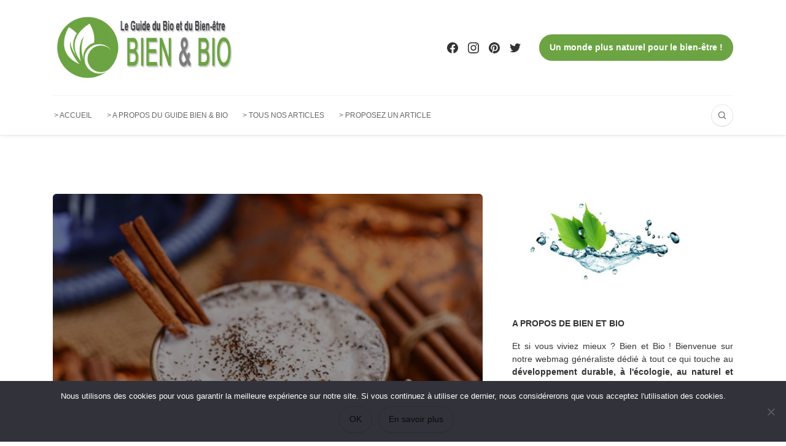

--- FILE ---
content_type: text/html; charset=UTF-8
request_url: https://www.bien-et-bio.info/comment-faire-un-chai-latte/
body_size: 24623
content:
<!DOCTYPE html>
<html lang="fr-FR">
<head>
	<meta charset="UTF-8">
	<meta name="viewport" content="width=device-width, initial-scale=1">
	<link rel="profile" href="https://gmpg.org/xfn/11" />
	<meta name='robots' content='index, follow, max-image-preview:large, max-snippet:-1, max-video-preview:-1' />
<meta property="og:site_name" content="Bien et Bio" /><meta property="og:title" content="Comment faire un chai latte ?" /><meta property="og:type" content="article" /><meta property="og:description" content="S’il vous arrive souvent de faire un tour dans les starbucks, vous avez sûrement déjà entendu parler du chai latte. Nous vous proposons une excursion dans l’univers de la gastronomie..." /><meta property="og:url" content="https://www.bien-et-bio.info/comment-faire-un-chai-latte/" /><meta property="og:image" content="https://www.bien-et-bio.info/wp-content/uploads/2021/02/faire-un-chai-latte-scaled.jpg" /><meta property="og:image:url" content="https://www.bien-et-bio.info/wp-content/uploads/2021/02/faire-un-chai-latte-scaled.jpg" /><meta name="twitter:card" content="summary_large_image" /><meta name="twitter:site" content="@" /><meta name="twitter:title" content="Comment faire un chai latte ?" /><meta name="twitter:description" content="S’il vous arrive souvent de faire un tour dans les starbucks, vous avez sûrement déjà entendu parler du chai latte. Nous vous proposons une excursion dans l’univers de la gastronomie..." /><meta name="twitter:url" content="https://www.bien-et-bio.info/comment-faire-un-chai-latte/" /><meta name="twitter:image" content="https://www.bien-et-bio.info/wp-content/uploads/2021/02/faire-un-chai-latte-scaled.jpg" /><meta name="author" content="Cyril Berniost">

	<!-- This site is optimized with the Yoast SEO plugin v26.8 - https://yoast.com/product/yoast-seo-wordpress/ -->
	<title>Comment faire un chai latte ?</title>
	<meta name="description" content="S’il vous arrive souvent de faire un tour dans les starbucks, vous avez sûrement déjà entendu parler du chai latte. Nous vous proposons une excursion dans" />
	<link rel="canonical" href="https://www.bien-et-bio.info/comment-faire-un-chai-latte/" />
	<meta property="og:locale" content="fr_FR" />
	<meta property="og:type" content="article" />
	<meta property="og:title" content="Comment faire un chai latte ?" />
	<meta property="og:description" content="S’il vous arrive souvent de faire un tour dans les starbucks, vous avez sûrement déjà entendu parler du chai latte. Nous vous proposons une excursion dans" />
	<meta property="og:url" content="https://www.bien-et-bio.info/comment-faire-un-chai-latte/" />
	<meta property="og:site_name" content="Bien et Bio" />
	<meta property="article:publisher" content="https://www.facebook.com/Bienetbio" />
	<meta property="article:published_time" content="2024-12-27T19:51:21+00:00" />
	<meta property="article:modified_time" content="2025-02-14T17:23:01+00:00" />
	<meta property="og:image" content="https://www.bien-et-bio.info/wp-content/uploads/2021/02/faire-un-chai-latte-scaled.jpg" />
	<meta property="og:image:width" content="800" />
	<meta property="og:image:height" content="534" />
	<meta property="og:image:type" content="image/jpeg" />
	<meta name="author" content="Cyril Berniost" />
	<meta name="twitter:card" content="summary_large_image" />
	<meta name="twitter:creator" content="@BienetBio" />
	<meta name="twitter:site" content="@BienetBio" />
	<meta name="twitter:label1" content="Écrit par" />
	<meta name="twitter:data1" content="Cyril Berniost" />
	<meta name="twitter:label2" content="Durée de lecture estimée" />
	<meta name="twitter:data2" content="4 minutes" />
	<script type="application/ld+json" class="yoast-schema-graph">{"@context":"https://schema.org","@graph":[{"@type":"Article","@id":"https://www.bien-et-bio.info/comment-faire-un-chai-latte/#article","isPartOf":{"@id":"https://www.bien-et-bio.info/comment-faire-un-chai-latte/"},"author":{"name":"Cyril Berniost","@id":"https://www.bien-et-bio.info/#/schema/person/1a8a6b1df6f64214c97cacd5bd5453b3"},"headline":"Comment faire un chai latte ?","datePublished":"2024-12-27T19:51:21+00:00","dateModified":"2025-02-14T17:23:01+00:00","mainEntityOfPage":{"@id":"https://www.bien-et-bio.info/comment-faire-un-chai-latte/"},"wordCount":638,"commentCount":0,"image":{"@id":"https://www.bien-et-bio.info/comment-faire-un-chai-latte/#primaryimage"},"thumbnailUrl":"https://www.bien-et-bio.info/wp-content/uploads/2021/02/faire-un-chai-latte-scaled.jpg","articleSection":["Alimentation saine"],"inLanguage":"fr-FR","potentialAction":[{"@type":"CommentAction","name":"Comment","target":["https://www.bien-et-bio.info/comment-faire-un-chai-latte/#respond"]}]},{"@type":"WebPage","@id":"https://www.bien-et-bio.info/comment-faire-un-chai-latte/","url":"https://www.bien-et-bio.info/comment-faire-un-chai-latte/","name":"Comment faire un chai latte ?","isPartOf":{"@id":"https://www.bien-et-bio.info/#website"},"primaryImageOfPage":{"@id":"https://www.bien-et-bio.info/comment-faire-un-chai-latte/#primaryimage"},"image":{"@id":"https://www.bien-et-bio.info/comment-faire-un-chai-latte/#primaryimage"},"thumbnailUrl":"https://www.bien-et-bio.info/wp-content/uploads/2021/02/faire-un-chai-latte-scaled.jpg","datePublished":"2024-12-27T19:51:21+00:00","dateModified":"2025-02-14T17:23:01+00:00","author":{"@id":"https://www.bien-et-bio.info/#/schema/person/1a8a6b1df6f64214c97cacd5bd5453b3"},"description":"S’il vous arrive souvent de faire un tour dans les starbucks, vous avez sûrement déjà entendu parler du chai latte. Nous vous proposons une excursion dans","breadcrumb":{"@id":"https://www.bien-et-bio.info/comment-faire-un-chai-latte/#breadcrumb"},"inLanguage":"fr-FR","potentialAction":[{"@type":"ReadAction","target":["https://www.bien-et-bio.info/comment-faire-un-chai-latte/"]}]},{"@type":"ImageObject","inLanguage":"fr-FR","@id":"https://www.bien-et-bio.info/comment-faire-un-chai-latte/#primaryimage","url":"https://www.bien-et-bio.info/wp-content/uploads/2021/02/faire-un-chai-latte-scaled.jpg","contentUrl":"https://www.bien-et-bio.info/wp-content/uploads/2021/02/faire-un-chai-latte-scaled.jpg","width":800,"height":534,"caption":"faire un chai latte"},{"@type":"BreadcrumbList","@id":"https://www.bien-et-bio.info/comment-faire-un-chai-latte/#breadcrumb","itemListElement":[{"@type":"ListItem","position":1,"name":"Accueil","item":"https://www.bien-et-bio.info/"},{"@type":"ListItem","position":2,"name":"Comment faire un chai latte ?"}]},{"@type":"WebSite","@id":"https://www.bien-et-bio.info/#website","url":"https://www.bien-et-bio.info/","name":"Bien et Bio","description":"Le blog Naturel, Écologie et Bien-être","potentialAction":[{"@type":"SearchAction","target":{"@type":"EntryPoint","urlTemplate":"https://www.bien-et-bio.info/?s={search_term_string}"},"query-input":{"@type":"PropertyValueSpecification","valueRequired":true,"valueName":"search_term_string"}}],"inLanguage":"fr-FR"},{"@type":"Person","@id":"https://www.bien-et-bio.info/#/schema/person/1a8a6b1df6f64214c97cacd5bd5453b3","name":"Cyril Berniost"}]}</script>
	<!-- / Yoast SEO plugin. -->


<link rel="alternate" type="application/rss+xml" title="Bien et Bio &raquo; Flux" href="https://www.bien-et-bio.info/feed/" />
<link rel="alternate" type="application/rss+xml" title="Bien et Bio &raquo; Flux des commentaires" href="https://www.bien-et-bio.info/comments/feed/" />
<link rel="alternate" type="application/rss+xml" title="Bien et Bio &raquo; Comment faire un chai latte ? Flux des commentaires" href="https://www.bien-et-bio.info/comment-faire-un-chai-latte/feed/" />
<link rel="alternate" title="oEmbed (JSON)" type="application/json+oembed" href="https://www.bien-et-bio.info/wp-json/oembed/1.0/embed?url=https%3A%2F%2Fwww.bien-et-bio.info%2Fcomment-faire-un-chai-latte%2F" />
<link rel="alternate" title="oEmbed (XML)" type="text/xml+oembed" href="https://www.bien-et-bio.info/wp-json/oembed/1.0/embed?url=https%3A%2F%2Fwww.bien-et-bio.info%2Fcomment-faire-un-chai-latte%2F&#038;format=xml" />
<style id='wp-img-auto-sizes-contain-inline-css' type='text/css'>
img:is([sizes=auto i],[sizes^="auto," i]){contain-intrinsic-size:3000px 1500px}
/*# sourceURL=wp-img-auto-sizes-contain-inline-css */
</style>
<style id='wp-emoji-styles-inline-css' type='text/css'>

	img.wp-smiley, img.emoji {
		display: inline !important;
		border: none !important;
		box-shadow: none !important;
		height: 1em !important;
		width: 1em !important;
		margin: 0 0.07em !important;
		vertical-align: -0.1em !important;
		background: none !important;
		padding: 0 !important;
	}
/*# sourceURL=wp-emoji-styles-inline-css */
</style>
<style id='wp-block-library-inline-css' type='text/css'>
:root{--wp-block-synced-color:#7a00df;--wp-block-synced-color--rgb:122,0,223;--wp-bound-block-color:var(--wp-block-synced-color);--wp-editor-canvas-background:#ddd;--wp-admin-theme-color:#007cba;--wp-admin-theme-color--rgb:0,124,186;--wp-admin-theme-color-darker-10:#006ba1;--wp-admin-theme-color-darker-10--rgb:0,107,160.5;--wp-admin-theme-color-darker-20:#005a87;--wp-admin-theme-color-darker-20--rgb:0,90,135;--wp-admin-border-width-focus:2px}@media (min-resolution:192dpi){:root{--wp-admin-border-width-focus:1.5px}}.wp-element-button{cursor:pointer}:root .has-very-light-gray-background-color{background-color:#eee}:root .has-very-dark-gray-background-color{background-color:#313131}:root .has-very-light-gray-color{color:#eee}:root .has-very-dark-gray-color{color:#313131}:root .has-vivid-green-cyan-to-vivid-cyan-blue-gradient-background{background:linear-gradient(135deg,#00d084,#0693e3)}:root .has-purple-crush-gradient-background{background:linear-gradient(135deg,#34e2e4,#4721fb 50%,#ab1dfe)}:root .has-hazy-dawn-gradient-background{background:linear-gradient(135deg,#faaca8,#dad0ec)}:root .has-subdued-olive-gradient-background{background:linear-gradient(135deg,#fafae1,#67a671)}:root .has-atomic-cream-gradient-background{background:linear-gradient(135deg,#fdd79a,#004a59)}:root .has-nightshade-gradient-background{background:linear-gradient(135deg,#330968,#31cdcf)}:root .has-midnight-gradient-background{background:linear-gradient(135deg,#020381,#2874fc)}:root{--wp--preset--font-size--normal:16px;--wp--preset--font-size--huge:42px}.has-regular-font-size{font-size:1em}.has-larger-font-size{font-size:2.625em}.has-normal-font-size{font-size:var(--wp--preset--font-size--normal)}.has-huge-font-size{font-size:var(--wp--preset--font-size--huge)}.has-text-align-center{text-align:center}.has-text-align-left{text-align:left}.has-text-align-right{text-align:right}.has-fit-text{white-space:nowrap!important}#end-resizable-editor-section{display:none}.aligncenter{clear:both}.items-justified-left{justify-content:flex-start}.items-justified-center{justify-content:center}.items-justified-right{justify-content:flex-end}.items-justified-space-between{justify-content:space-between}.screen-reader-text{border:0;clip-path:inset(50%);height:1px;margin:-1px;overflow:hidden;padding:0;position:absolute;width:1px;word-wrap:normal!important}.screen-reader-text:focus{background-color:#ddd;clip-path:none;color:#444;display:block;font-size:1em;height:auto;left:5px;line-height:normal;padding:15px 23px 14px;text-decoration:none;top:5px;width:auto;z-index:100000}html :where(.has-border-color){border-style:solid}html :where([style*=border-top-color]){border-top-style:solid}html :where([style*=border-right-color]){border-right-style:solid}html :where([style*=border-bottom-color]){border-bottom-style:solid}html :where([style*=border-left-color]){border-left-style:solid}html :where([style*=border-width]){border-style:solid}html :where([style*=border-top-width]){border-top-style:solid}html :where([style*=border-right-width]){border-right-style:solid}html :where([style*=border-bottom-width]){border-bottom-style:solid}html :where([style*=border-left-width]){border-left-style:solid}html :where(img[class*=wp-image-]){height:auto;max-width:100%}:where(figure){margin:0 0 1em}html :where(.is-position-sticky){--wp-admin--admin-bar--position-offset:var(--wp-admin--admin-bar--height,0px)}@media screen and (max-width:600px){html :where(.is-position-sticky){--wp-admin--admin-bar--position-offset:0px}}

/*# sourceURL=wp-block-library-inline-css */
</style><style id='global-styles-inline-css' type='text/css'>
:root{--wp--preset--aspect-ratio--square: 1;--wp--preset--aspect-ratio--4-3: 4/3;--wp--preset--aspect-ratio--3-4: 3/4;--wp--preset--aspect-ratio--3-2: 3/2;--wp--preset--aspect-ratio--2-3: 2/3;--wp--preset--aspect-ratio--16-9: 16/9;--wp--preset--aspect-ratio--9-16: 9/16;--wp--preset--color--black: #000000;--wp--preset--color--cyan-bluish-gray: #abb8c3;--wp--preset--color--white: #ffffff;--wp--preset--color--pale-pink: #f78da7;--wp--preset--color--vivid-red: #cf2e2e;--wp--preset--color--luminous-vivid-orange: #ff6900;--wp--preset--color--luminous-vivid-amber: #fcb900;--wp--preset--color--light-green-cyan: #7bdcb5;--wp--preset--color--vivid-green-cyan: #00d084;--wp--preset--color--pale-cyan-blue: #8ed1fc;--wp--preset--color--vivid-cyan-blue: #0693e3;--wp--preset--color--vivid-purple: #9b51e0;--wp--preset--gradient--vivid-cyan-blue-to-vivid-purple: linear-gradient(135deg,rgb(6,147,227) 0%,rgb(155,81,224) 100%);--wp--preset--gradient--light-green-cyan-to-vivid-green-cyan: linear-gradient(135deg,rgb(122,220,180) 0%,rgb(0,208,130) 100%);--wp--preset--gradient--luminous-vivid-amber-to-luminous-vivid-orange: linear-gradient(135deg,rgb(252,185,0) 0%,rgb(255,105,0) 100%);--wp--preset--gradient--luminous-vivid-orange-to-vivid-red: linear-gradient(135deg,rgb(255,105,0) 0%,rgb(207,46,46) 100%);--wp--preset--gradient--very-light-gray-to-cyan-bluish-gray: linear-gradient(135deg,rgb(238,238,238) 0%,rgb(169,184,195) 100%);--wp--preset--gradient--cool-to-warm-spectrum: linear-gradient(135deg,rgb(74,234,220) 0%,rgb(151,120,209) 20%,rgb(207,42,186) 40%,rgb(238,44,130) 60%,rgb(251,105,98) 80%,rgb(254,248,76) 100%);--wp--preset--gradient--blush-light-purple: linear-gradient(135deg,rgb(255,206,236) 0%,rgb(152,150,240) 100%);--wp--preset--gradient--blush-bordeaux: linear-gradient(135deg,rgb(254,205,165) 0%,rgb(254,45,45) 50%,rgb(107,0,62) 100%);--wp--preset--gradient--luminous-dusk: linear-gradient(135deg,rgb(255,203,112) 0%,rgb(199,81,192) 50%,rgb(65,88,208) 100%);--wp--preset--gradient--pale-ocean: linear-gradient(135deg,rgb(255,245,203) 0%,rgb(182,227,212) 50%,rgb(51,167,181) 100%);--wp--preset--gradient--electric-grass: linear-gradient(135deg,rgb(202,248,128) 0%,rgb(113,206,126) 100%);--wp--preset--gradient--midnight: linear-gradient(135deg,rgb(2,3,129) 0%,rgb(40,116,252) 100%);--wp--preset--font-size--small: 12.64px;--wp--preset--font-size--medium: 20px;--wp--preset--font-size--large: 20.256px;--wp--preset--font-size--x-large: 42px;--wp--preset--font-size--normal: 16px;--wp--preset--font-size--huge: 25.632px;--wp--preset--spacing--20: 0.44rem;--wp--preset--spacing--30: 0.67rem;--wp--preset--spacing--40: 1rem;--wp--preset--spacing--50: 1.5rem;--wp--preset--spacing--60: 2.25rem;--wp--preset--spacing--70: 3.38rem;--wp--preset--spacing--80: 5.06rem;--wp--preset--shadow--natural: 6px 6px 9px rgba(0, 0, 0, 0.2);--wp--preset--shadow--deep: 12px 12px 50px rgba(0, 0, 0, 0.4);--wp--preset--shadow--sharp: 6px 6px 0px rgba(0, 0, 0, 0.2);--wp--preset--shadow--outlined: 6px 6px 0px -3px rgb(255, 255, 255), 6px 6px rgb(0, 0, 0);--wp--preset--shadow--crisp: 6px 6px 0px rgb(0, 0, 0);}:where(.is-layout-flex){gap: 0.5em;}:where(.is-layout-grid){gap: 0.5em;}body .is-layout-flex{display: flex;}.is-layout-flex{flex-wrap: wrap;align-items: center;}.is-layout-flex > :is(*, div){margin: 0;}body .is-layout-grid{display: grid;}.is-layout-grid > :is(*, div){margin: 0;}:where(.wp-block-columns.is-layout-flex){gap: 2em;}:where(.wp-block-columns.is-layout-grid){gap: 2em;}:where(.wp-block-post-template.is-layout-flex){gap: 1.25em;}:where(.wp-block-post-template.is-layout-grid){gap: 1.25em;}.has-black-color{color: var(--wp--preset--color--black) !important;}.has-cyan-bluish-gray-color{color: var(--wp--preset--color--cyan-bluish-gray) !important;}.has-white-color{color: var(--wp--preset--color--white) !important;}.has-pale-pink-color{color: var(--wp--preset--color--pale-pink) !important;}.has-vivid-red-color{color: var(--wp--preset--color--vivid-red) !important;}.has-luminous-vivid-orange-color{color: var(--wp--preset--color--luminous-vivid-orange) !important;}.has-luminous-vivid-amber-color{color: var(--wp--preset--color--luminous-vivid-amber) !important;}.has-light-green-cyan-color{color: var(--wp--preset--color--light-green-cyan) !important;}.has-vivid-green-cyan-color{color: var(--wp--preset--color--vivid-green-cyan) !important;}.has-pale-cyan-blue-color{color: var(--wp--preset--color--pale-cyan-blue) !important;}.has-vivid-cyan-blue-color{color: var(--wp--preset--color--vivid-cyan-blue) !important;}.has-vivid-purple-color{color: var(--wp--preset--color--vivid-purple) !important;}.has-black-background-color{background-color: var(--wp--preset--color--black) !important;}.has-cyan-bluish-gray-background-color{background-color: var(--wp--preset--color--cyan-bluish-gray) !important;}.has-white-background-color{background-color: var(--wp--preset--color--white) !important;}.has-pale-pink-background-color{background-color: var(--wp--preset--color--pale-pink) !important;}.has-vivid-red-background-color{background-color: var(--wp--preset--color--vivid-red) !important;}.has-luminous-vivid-orange-background-color{background-color: var(--wp--preset--color--luminous-vivid-orange) !important;}.has-luminous-vivid-amber-background-color{background-color: var(--wp--preset--color--luminous-vivid-amber) !important;}.has-light-green-cyan-background-color{background-color: var(--wp--preset--color--light-green-cyan) !important;}.has-vivid-green-cyan-background-color{background-color: var(--wp--preset--color--vivid-green-cyan) !important;}.has-pale-cyan-blue-background-color{background-color: var(--wp--preset--color--pale-cyan-blue) !important;}.has-vivid-cyan-blue-background-color{background-color: var(--wp--preset--color--vivid-cyan-blue) !important;}.has-vivid-purple-background-color{background-color: var(--wp--preset--color--vivid-purple) !important;}.has-black-border-color{border-color: var(--wp--preset--color--black) !important;}.has-cyan-bluish-gray-border-color{border-color: var(--wp--preset--color--cyan-bluish-gray) !important;}.has-white-border-color{border-color: var(--wp--preset--color--white) !important;}.has-pale-pink-border-color{border-color: var(--wp--preset--color--pale-pink) !important;}.has-vivid-red-border-color{border-color: var(--wp--preset--color--vivid-red) !important;}.has-luminous-vivid-orange-border-color{border-color: var(--wp--preset--color--luminous-vivid-orange) !important;}.has-luminous-vivid-amber-border-color{border-color: var(--wp--preset--color--luminous-vivid-amber) !important;}.has-light-green-cyan-border-color{border-color: var(--wp--preset--color--light-green-cyan) !important;}.has-vivid-green-cyan-border-color{border-color: var(--wp--preset--color--vivid-green-cyan) !important;}.has-pale-cyan-blue-border-color{border-color: var(--wp--preset--color--pale-cyan-blue) !important;}.has-vivid-cyan-blue-border-color{border-color: var(--wp--preset--color--vivid-cyan-blue) !important;}.has-vivid-purple-border-color{border-color: var(--wp--preset--color--vivid-purple) !important;}.has-vivid-cyan-blue-to-vivid-purple-gradient-background{background: var(--wp--preset--gradient--vivid-cyan-blue-to-vivid-purple) !important;}.has-light-green-cyan-to-vivid-green-cyan-gradient-background{background: var(--wp--preset--gradient--light-green-cyan-to-vivid-green-cyan) !important;}.has-luminous-vivid-amber-to-luminous-vivid-orange-gradient-background{background: var(--wp--preset--gradient--luminous-vivid-amber-to-luminous-vivid-orange) !important;}.has-luminous-vivid-orange-to-vivid-red-gradient-background{background: var(--wp--preset--gradient--luminous-vivid-orange-to-vivid-red) !important;}.has-very-light-gray-to-cyan-bluish-gray-gradient-background{background: var(--wp--preset--gradient--very-light-gray-to-cyan-bluish-gray) !important;}.has-cool-to-warm-spectrum-gradient-background{background: var(--wp--preset--gradient--cool-to-warm-spectrum) !important;}.has-blush-light-purple-gradient-background{background: var(--wp--preset--gradient--blush-light-purple) !important;}.has-blush-bordeaux-gradient-background{background: var(--wp--preset--gradient--blush-bordeaux) !important;}.has-luminous-dusk-gradient-background{background: var(--wp--preset--gradient--luminous-dusk) !important;}.has-pale-ocean-gradient-background{background: var(--wp--preset--gradient--pale-ocean) !important;}.has-electric-grass-gradient-background{background: var(--wp--preset--gradient--electric-grass) !important;}.has-midnight-gradient-background{background: var(--wp--preset--gradient--midnight) !important;}.has-small-font-size{font-size: var(--wp--preset--font-size--small) !important;}.has-medium-font-size{font-size: var(--wp--preset--font-size--medium) !important;}.has-large-font-size{font-size: var(--wp--preset--font-size--large) !important;}.has-x-large-font-size{font-size: var(--wp--preset--font-size--x-large) !important;}
/*# sourceURL=global-styles-inline-css */
</style>

<style id='classic-theme-styles-inline-css' type='text/css'>
/*! This file is auto-generated */
.wp-block-button__link{color:#fff;background-color:#32373c;border-radius:9999px;box-shadow:none;text-decoration:none;padding:calc(.667em + 2px) calc(1.333em + 2px);font-size:1.125em}.wp-block-file__button{background:#32373c;color:#fff;text-decoration:none}
/*# sourceURL=/wp-includes/css/classic-themes.min.css */
</style>
<link rel='stylesheet' id='cookie-notice-front-css' href='https://www.bien-et-bio.info/wp-content/plugins/cookie-notice/css/front.min.css?ver=2.5.11' type='text/css' media='all' />
<link rel='stylesheet' id='go_pricing_styles-css' href='https://www.bien-et-bio.info/wp-content/plugins/go_pricing/assets/css/go_pricing_styles.css?ver=2.4.4' type='text/css' media='all' />
<link rel='stylesheet' id='go_pricing_jqplugin-mediaelementjs-css' href='https://www.bien-et-bio.info/wp-content/plugins/go_pricing/assets/plugins/js/mediaelementjs/mediaelementplayer.min.css?ver=2.4.4' type='text/css' media='all' />
<link rel='stylesheet' id='go_pricing_jqplugin-mediaelementjs-skin-css' href='https://www.bien-et-bio.info/wp-content/plugins/go_pricing/assets/plugins/js/mediaelementjs/skin/mediaelementplayer.css?ver=2.4.4' type='text/css' media='all' />
<link rel='stylesheet' id='bootstrap-css' href='https://www.bien-et-bio.info/wp-content/themes/bone/vendors/bootstrap/bootstrap.min.css?ver=3.3.4' type='text/css' media='all' />
<link rel='stylesheet' id='fotorama-css' href='https://www.bien-et-bio.info/wp-content/themes/bone/vendors/fotorama/fotorama.css?ver=4.6.4' type='text/css' media='all' />
<link rel='stylesheet' id='owl-carousel-css' href='https://www.bien-et-bio.info/wp-content/themes/bone/vendors/owl-carousel/owl.carousel.min.css?ver=2.2.1' type='text/css' media='all' />
<link rel='stylesheet' id='zoom-js-css' href='https://www.bien-et-bio.info/wp-content/themes/bone/vendors/zoom/zoom.css?ver=0.0.2' type='text/css' media='all' />
<link rel='stylesheet' id='md-bone-style-css' href='https://www.bien-et-bio.info/wp-content/themes/bone/style.css?ver=4.0.4' type='text/css' media='all' />
<script type="text/javascript" src="https://www.bien-et-bio.info/wp-includes/js/jquery/jquery.min.js?ver=3.7.1" id="jquery-core-js"></script>
<script type="text/javascript" src="https://www.bien-et-bio.info/wp-includes/js/jquery/jquery-migrate.min.js?ver=3.4.1" id="jquery-migrate-js"></script>
<link rel="https://api.w.org/" href="https://www.bien-et-bio.info/wp-json/" /><link rel="alternate" title="JSON" type="application/json" href="https://www.bien-et-bio.info/wp-json/wp/v2/posts/15893" /><link rel="EditURI" type="application/rsd+xml" title="RSD" href="https://www.bien-et-bio.info/xmlrpc.php?rsd" />

<link rel='shortlink' href='https://www.bien-et-bio.info/?p=15893' />
<!-- All in one Favicon 4.8 --><link rel="icon" href="https://www.bien-et-bio.info/wp-content/uploads/2018/06/favicon-bienetbio.gif" type="image/gif"/>
<link rel="apple-touch-icon" href="https://www.bien-et-bio.info/wp-content/uploads/2018/06/favicon-bienetbio-1.gif" />
<style id="kirki-inline-styles">.primaryColor, .primaryColor:hover, .primaryColor:focus, .primaryColor:active, .authorName, .authorName a, .articleMeta-author a, .siteLogo-name, .articleTags-list > a:hover, .articleVia-list > a:hover, .articleSource-list > a:hover, .comment-author:hover, .post--card--bg.noThumb .postInfo .postMeta--author-author a, .loginFormWrapper .modal-close i, .postTitle .postFormatBadge, .widget_pages ul.children > li:before, .widget_categories ul.children > li:before, .widget_nav_menu .submenu-toggle, .tagcloud a:hover, .tagcloud a:focus, .tagcloud a:active, .wp-block-tag-cloud a:hover, .wp-block-tag-cloud a:focus, .wp-block-tag-cloud a:active, .postTags-list > a:hover, .postVia-list > a:hover, .postSource-list > a:hover, .widget_recent_comments .comment-author-link, .widget_recent_comments .comment-author-link a, .tabs-nav li.active a, .widget_pages li > a:before, .wpp-list:not(.wpp-list-with-thumbnails) > li:hover:before, .postFormatBadge, .comment-author, .postFormatQuote:before, .logged-in-as a:first-child{color:#6ca443;}.primaryBgColor, input[type="submit"], .postCategory, .progressContainer-bar, .reviewMeter-item-score, .reviewBox-summary-totalScore-wrap, .postTitle .featuredBadge, .btn.btn--solid, .btn.btn--solid:active, .btn.btn--solid:focus, .btn.btn--solid:hover, .btn.btn--solid:visited, .postFormatLink .o-backgroundImg, .featuredBlock--slider article.noThumb, .post--review-meter-bar, .post--review-score, .commentCountBox, .byCategoryListing-title i, .categoryTile .o-backgroundImg, .mdPostsListWidget .list-index, .widget_archive li:hover:after, .widget_calendar caption, .block-title span:after, .widget_mc4wp_form_widget input[type="submit"], .wpp-list-with-thumbnails > li:hover > a:first-child:after, .md-pagination .page-numbers.current, .offCanvasClose, .siteFooter-top-wrap{background-color:#6ca443;}.st-btn-primary, a.st-btn-primary, .st-btn-primary:hover, .st-btn-primary:focus, .st-btn-primary:active, a.st-btn-primary:hover, a.st-btn-primary:focus, a.st-btn-primary:active, .st-btn-secondary, a.st-btn-secondary, .st-btn-secondary:hover, .st-btn-secondary:focus, .st-btn-secondary:active, .st-btn-secondary:disabled, .st-btn-secondary.disabled, a.btn.st-btn-secondary.disabled, .category-item-c:hover .category-item-inner, .mnmd-post-block-indexed .post-item .post-index.post-index-circle span, .comment-form .form-submit input.submit, .comment-form .form-submit input.submit:hover, .comment-form .form-submit input.submit:focus, .comment-form .form-submit input.submit:active, .fotorama__thumb-border, .tagcloud a:hover, .tagcloud a:focus, .tagcloud a:active, .wp-block-tag-cloud a:hover, .wp-block-tag-cloud a:focus, .wp-block-tag-cloud a:active, .postTags-list > a:hover, .postVia-list > a:hover, .postSource-list > a:hover, .tabs-nav li.active a:after, .navigation--standard > ul > li > a:before, .articleTags-list > a:hover, input[type="submit"], input[type="submit"]:hover{border-color:#6ca443;}.post-card-background.has-post-thumbnail.sticky .post-title a{background:linear-gradient(180deg, rgba(255,255,255,0) 65%, #6ca443 65%);;}.reviewMeter-item-score:after,.commentCountBox:after{border-top-color:#6ca443;}.postStream-item .postItem.sticky:after{border-left-color:#6ca443;border-right-color:#6ca443;}h1, h2, h3, h4, h5, h6, .h1, .h2, .h3, .h4, .h5, .h6, .titleFont, .postTitle, .widget_recent_comments .comment-author-link, .widget_recent_comments li > a, .widget_recent_entries a, .widget_rss a.rsswidget, .widget_rss .rss-date, .wpp-post-title{font-weight:500;}label, input[type=submit], .metaText, .metaFont, .metaBtn, .postMeta, .postCategory, .blockHeading, .comment-reply-title, .wp-caption, .gallery-caption, .widget-title, .btn, .navigation, .logged-in-as, .widget_calendar table, .wp-block-calendar table, .tagcloud a, .widget_nav_menu .menu, .widget_categories li, .widget_meta li > a, .widget_pages li, .widget_archive a, .comment-reply-title small, .wpp-meta, .wpp-list-with-thumbnails > li > a:first-child:after, .wpp-list:not(.wpp-list-with-thumbnails) > li:before{font-weight:700;}.bodyCopy{font-size:18px;}.has-small-font-size{font-size:calc(18px * .8);}.has-large-font-size{font-size:calc(18px * 1.25);}.has-huge-font-size{font-size:calc(18px * 1.953);}.post-lead{font-size:calc(18px * 1.125);}.siteHeader .siteLogo--image{max-width:300px;}.siteHeader .siteLogo--image.siteLogo--small{max-width:200px;}.siteHeader .siteLogo--image img{padding-top:0px;padding-bottom:0px;padding-left:0px;padding-right:0px;}.siteHeader .siteLogo--image.siteLogo--small img{padding-top:0px;padding-bottom:0px;padding-left:0px;padding-right:0px;}.featuredBlock-background{background:#6ca443;background-color:#6ca443;background-repeat:repeat;-webkit-background-size:cover;-moz-background-size:cover;-ms-background-size:cover;-o-background-size:cover;background-size:cover;}.byCategoryListing-background{background-image:url("https://www.bien-et-bio.info/wp-content/uploads/2023/07/protection-environnement.jpg");background-color:#f4f4f4;}@media (max-width: 575.98px){.bodyCopy{font-size:16px;line-height:1.6;}.has-small-font-size{font-size:calc(16px * .8);}.has-large-font-size{font-size:calc(16px * 1.25);}.has-huge-font-size{font-size:calc(16px * 1.953);}.post-lead{font-size:calc(16px * 1.125);line-height:calc(1.6 * .9375);}}</style><link rel='stylesheet' id='lwptoc-main-css' href='https://www.bien-et-bio.info/wp-content/plugins/luckywp-table-of-contents/front/assets/main.min.css?ver=2.1.14' type='text/css' media='all' />
<meta name="generator" content="WP Rocket 3.20.3" data-wpr-features="wpr_desktop" /></head>

<body class="wp-singular post-template-default single single-post postid-15893 single-format-standard wp-embed-responsive wp-theme-bone cookies-not-set">
	
	<!-- siteWrap -->
	<div data-rocket-location-hash="741e35f89f104a80db6c8aa96275fd46" class="siteWrap">

		<!-- siteHeader -->
		<header data-rocket-location-hash="44156bd227d107880184aaa9477e53a1" class="siteHeader siteHeader--standard siteHeader--standard--left">
			<div data-rocket-location-hash="e53e43b6228a2ffc54e73cf643b4a5a1" class="siteHeader-content d-none d-lg-block">
				<div class="container">
					<div class="d-flex align-items-center justify-content-between">
						<div class="siteHeader-content-component siteHeader-content-component--left">
									<h2 class="siteLogo siteLogo--image">
				<a href="https://www.bien-et-bio.info/" title="Bien et Bio" rel="home">
				<img src="https://www.bien-et-bio.info/wp-content/uploads/2018/06/logo-bien-et-bio.gif" width="388" height="149" rel="logo" alt="Bien et Bio">
			</a>
			</h2>
							</div>
						<div class="siteHeader-content-component siteHeader-content-component--right">
							<ul class="socialList socialList--inline metaFont"><li class="social-media-list-item"><a href="https://www.facebook.com/?locale=fr_FR"><span class="mnmd-icon mnmd-icon-facebook" aria-hidden="true"><svg xmlns="http://www.w3.org/2000/svg" width="24" height="24" viewBox="0 0 24 24"><title>Facebook icon</title><path d="M23.9981 11.9991C23.9981 5.37216 18.626 0 11.9991 0 5.37216 0 0 5.37216 0 11.9991c0 5.9891 4.38789 10.9531 10.1242 11.8533v-8.3848H7.07758v-3.4685h3.04662V9.35553c0-3.00727 1.7914-4.66839 4.5322-4.66839 1.3128 0 2.686.23435 2.686.23435v2.9529h-1.513c-1.4906 0-1.9555.92494-1.9555 1.87385v2.25086h3.3279l-.532 3.4685h-2.7959v8.3848c5.7364-.9002 10.1242-5.8642 10.1242-11.8533z" /></svg></span></a></li><li class="social-media-list-item"><a href="https://www.instagram.com/"><span class="mnmd-icon mnmd-icon-instagram" aria-hidden="true"><svg xmlns="http://www.w3.org/2000/svg" width="24" height="24" viewBox="0 0 24 24"><title>Instagram icon</title><path d="M12 0C8.74 0 8.333.015 7.053.072 5.775.132 4.905.333 4.14.63c-.789.306-1.459.717-2.126 1.384S.935 3.35.63 4.14C.333 4.905.131 5.775.072 7.053.012 8.333 0 8.74 0 12s.015 3.667.072 4.947c.06 1.277.261 2.148.558 2.913.306.788.717 1.459 1.384 2.126.667.666 1.336 1.079 2.126 1.384.766.296 1.636.499 2.913.558C8.333 23.988 8.74 24 12 24s3.667-.015 4.947-.072c1.277-.06 2.148-.262 2.913-.558.788-.306 1.459-.718 2.126-1.384.666-.667 1.079-1.335 1.384-2.126.296-.765.499-1.636.558-2.913.06-1.28.072-1.687.072-4.947s-.015-3.667-.072-4.947c-.06-1.277-.262-2.149-.558-2.913-.306-.789-.718-1.459-1.384-2.126C21.319 1.347 20.651.935 19.86.63c-.765-.297-1.636-.499-2.913-.558C15.667.012 15.26 0 12 0zm0 2.16c3.203 0 3.585.016 4.85.071 1.17.055 1.805.249 2.227.415.562.217.96.477 1.382.896.419.42.679.819.896 1.381.164.422.36 1.057.413 2.227.057 1.266.07 1.646.07 4.85s-.015 3.585-.074 4.85c-.061 1.17-.256 1.805-.421 2.227-.224.562-.479.96-.899 1.382-.419.419-.824.679-1.38.896-.42.164-1.065.36-2.235.413-1.274.057-1.649.07-4.859.07-3.211 0-3.586-.015-4.859-.074-1.171-.061-1.816-.256-2.236-.421-.569-.224-.96-.479-1.379-.899-.421-.419-.69-.824-.9-1.38-.165-.42-.359-1.065-.42-2.235-.045-1.26-.061-1.649-.061-4.844 0-3.196.016-3.586.061-4.861.061-1.17.255-1.814.42-2.234.21-.57.479-.96.9-1.381.419-.419.81-.689 1.379-.898.42-.166 1.051-.361 2.221-.421 1.275-.045 1.65-.06 4.859-.06l.045.03zm0 3.678c-3.405 0-6.162 2.76-6.162 6.162 0 3.405 2.76 6.162 6.162 6.162 3.405 0 6.162-2.76 6.162-6.162 0-3.405-2.76-6.162-6.162-6.162zM12 16c-2.21 0-4-1.79-4-4s1.79-4 4-4 4 1.79 4 4-1.79 4-4 4zm7.846-10.405c0 .795-.646 1.44-1.44 1.44-.795 0-1.44-.646-1.44-1.44 0-.794.646-1.439 1.44-1.439.793-.001 1.44.645 1.44 1.439z" /></svg></span></a></li><li class="social-media-list-item"><a href="https://www.pinterest.fr/"><span class="mnmd-icon mnmd-icon-pinterest" aria-hidden="true"><svg xmlns="http://www.w3.org/2000/svg" width="24" height="24" viewBox="0 0 24 24"><title>Pinterest icon</title><path d="M12.017 0C5.396 0 .029 5.367.029 11.987c0 5.079 3.158 9.417 7.618 11.162-.105-.949-.199-2.403.041-3.439.219-.937 1.406-5.957 1.406-5.957s-.359-.72-.359-1.781c0-1.663.967-2.911 2.168-2.911 1.024 0 1.518.769 1.518 1.688 0 1.029-.653 2.567-.992 3.992-.285 1.193.6 2.165 1.775 2.165 2.128 0 3.768-2.245 3.768-5.487 0-2.861-2.063-4.869-5.008-4.869-3.41 0-5.409 2.562-5.409 5.199 0 1.033.394 2.143.889 2.741.099.12.112.225.085.345-.09.375-.293 1.199-.334 1.363-.053.225-.172.271-.401.165-1.495-.69-2.433-2.878-2.433-4.646 0-3.776 2.748-7.252 7.92-7.252 4.158 0 7.392 2.967 7.392 6.923 0 4.135-2.607 7.462-6.233 7.462-1.214 0-2.354-.629-2.758-1.379l-.749 2.848c-.269 1.045-1.004 2.352-1.498 3.146 1.123.345 2.306.535 3.55.535 6.607 0 11.985-5.365 11.985-11.987C23.97 5.39 18.592.026 11.985.026L12.017 0z" /></svg></span></a></li><li class="social-media-list-item"><a href="https://twitter.com/?lang=fr"><span class="mnmd-icon mnmd-icon-twitter" aria-hidden="true"><svg xmlns="http://www.w3.org/2000/svg" width="24" height="24" viewBox="0 0 24 24"><title>Twitter icon</title><path d="M23.954 4.569c-.885.389-1.83.654-2.825.775 1.014-.611 1.794-1.574 2.163-2.723-.951.555-2.005.959-3.127 1.184-.896-.959-2.173-1.559-3.591-1.559-2.717 0-4.92 2.203-4.92 4.917 0 .39.045.765.127 1.124C7.691 8.094 4.066 6.13 1.64 3.161c-.427.722-.666 1.561-.666 2.475 0 1.71.87 3.213 2.188 4.096-.807-.026-1.566-.248-2.228-.616v.061c0 2.385 1.693 4.374 3.946 4.827-.413.111-.849.171-1.296.171-.314 0-.615-.03-.916-.086.631 1.953 2.445 3.377 4.604 3.417-1.68 1.319-3.809 2.105-6.102 2.105-.39 0-.779-.023-1.17-.067 2.189 1.394 4.768 2.209 7.557 2.209 9.054 0 13.999-7.496 13.999-13.986 0-.209 0-.42-.015-.63.961-.689 1.8-1.56 2.46-2.548l-.047-.02z" /></svg></span></a></li></ul><div class="siteHeader-buttons">
	<a class="customBtn btn btn--pill btn--solid" href="https://www.bien-et-bio.info/nous-contacter/"><span>Un monde plus naturel pour le bien-être !</span></a></div>						</div>
					</div>
				</div>
			</div>

			<div data-rocket-location-hash="34ee8dec9859c69db9fea548d9095b49" class="siteHeader-nav js-searchOuter">
				<div class="container-fluid container-md">
					<div class="siteHeader-nav-inner d-flex align-items-center justify-content-between">
						<div class="siteHeader-nav-component--left d-lg-none">
							<div class="menuToggleBtn js-menu-toggle btn btn--circle d-lg-none"><span class="mnmd-icon" aria-hidden="true"><svg xmlns="http://www.w3.org/2000/svg" width="24" height="24" viewBox="0 0 24 24"><title>menu</title><path d="M3 13h18c.552 0 1-.448 1-1s-.448-1-1-1H3c-.552 0-1 .448-1 1s.448 1 1 1zm0-6h18c.552 0 1-.448 1-1s-.448-1-1-1H3c-.552 0-1 .448-1 1s.448 1 1 1zm0 12h18c.552 0 1-.448 1-1s-.448-1-1-1H3c-.552 0-1 .448-1 1s.448 1 1 1z"/></svg></span></div>
						</div>

						<div class="siteHeader-nav-component--center u-alignCenter d-lg-none">
									<h2 class="siteLogo siteLogo--image siteLogo--small">
				<a href="https://www.bien-et-bio.info/" title="Bien et Bio" rel="home">
				<img src="https://www.bien-et-bio.info/wp-content/uploads/2018/06/logo-bien-et-bio.gif" width="388" height="149" rel="logo" alt="Bien et Bio">
			</a>
			</h2>
							</div>

						<nav class="navigation navigation--main navigation--standard d-none d-lg-block">
							<ul id="menu-header-menu" class="menu"><li id="menu-item-9535" class="menu-item menu-item-type-custom menu-item-object-custom menu-item-home menu-item-9535"><a href="http://www.bien-et-bio.info">>   ACCUEIL</a></li>
<li id="menu-item-9536" class="menu-item menu-item-type-post_type menu-item-object-page menu-item-privacy-policy menu-item-9536"><a rel="privacy-policy" href="https://www.bien-et-bio.info/nous-contacter/">>   A PROPOS DU GUIDE BIEN &#038; BIO</a></li>
<li id="menu-item-9537" class="menu-item menu-item-type-custom menu-item-object-custom menu-item-9537"><a href="http://www.bien-et-bio.info/plan-du-site/">>   TOUS NOS ARTICLES</a></li>
<li id="menu-item-12929" class="menu-item menu-item-type-custom menu-item-object-custom menu-item-12929"><a href="http://www.bien-et-bio.info/nous-contacter/">> PROPOSEZ UN ARTICLE</a></li>
</ul>						</nav>

						<div class="siteHeader-nav-component--right headerActions u-alignRight">
							<div class="compactSearch">
								<div class="searchField metaFont">
	<form class="searchField-form" method="get" action="https://www.bien-et-bio.info/">
		<input type="text" name="s" class="searchField-form-input" placeholder="Search..." value="">
		<button type="submit" class="searchField-form-btn btn"><span class="mnmd-icon" aria-hidden="true"><svg viewBox="0 0 32 32" xmlns="http://www.w3.org/2000/svg"><title/><g id="search"><path d="M29.71,28.29l-6.5-6.5-.07,0a12,12,0,1,0-1.39,1.39s0,.05,0,.07l6.5,6.5a1,1,0,0,0,1.42,0A1,1,0,0,0,29.71,28.29ZM14,24A10,10,0,1,1,24,14,10,10,0,0,1,14,24Z"/></g></svg></span></button>
	</form>
</div>								<div class="searchToggleBtn btn btn--circle js-searchToggle"><span class="mnmd-icon iconSearch" aria-hidden="true" ><svg viewBox="0 0 32 32" xmlns="http://www.w3.org/2000/svg"><title/><g id="search"><path d="M29.71,28.29l-6.5-6.5-.07,0a12,12,0,1,0-1.39,1.39s0,.05,0,.07l6.5,6.5a1,1,0,0,0,1.42,0A1,1,0,0,0,29.71,28.29ZM14,24A10,10,0,1,1,24,14,10,10,0,0,1,14,24Z"/></g></svg></span><span class="mnmd-icon iconClose" aria-hidden="true" ><svg height="311pt" viewBox="0 0 311 311.09867" width="311pt" xmlns="http://www.w3.org/2000/svg"><path d="m16.042969 311.097656c-4.09375 0-8.191407-1.554687-11.304688-4.691406-6.25-6.25-6.25-16.386719 0-22.636719l279.058594-279.058593c6.253906-6.253907 16.386719-6.253907 22.636719 0 6.25 6.25 6.25 16.382812 0 22.632812l-279.0625 279.0625c-3.136719 3.136719-7.230469 4.691406-11.328125 4.691406zm0 0"/><path d="m295.125 311.097656c-4.09375 0-8.191406-1.554687-11.304688-4.691406l-279.082031-279.082031c-6.25-6.253907-6.25-16.386719 0-22.636719s16.382813-6.25 22.632813 0l279.0625 279.082031c6.25 6.25 6.25 16.386719 0 22.636719-3.136719 3.136719-7.230469 4.691406-11.308594 4.691406zm0 0"/></svg></span></div>
							</div>
						</div>
					</div>
				</div>
			</div>

			
		</header>
		<!-- siteHeader -->
<main data-rocket-location-hash="8f7c769250cca30a2cb9ba8b1e6c0dca" class="layoutBody">
	<article data-rocket-location-hash="4e9a1b791792552ff8d7322a4347e761" class="postSingle postSingle--cover hentry post-15893 post type-post status-publish format-standard has-post-thumbnail category-alimentation-saine-recettes-bio">
					<script type="application/ld+json">
				{
					"@context": "http://schema.org/",
					"@type": "BlogPosting",
					"mainEntityOfPage": {
						"@type": "WebPage",
						"@id": "https://www.bien-et-bio.info/comment-faire-un-chai-latte/"
					},
					"headline": "Comment faire un chai latte ?",
					"image": [
						"https://www.bien-et-bio.info/wp-content/uploads/2021/02/faire-un-chai-latte-scaled.jpg"
					],
					"datePublished": "2024-12-27T21:51:21+02:00",
					"dateModified": "2025-02-14T19:23:01+02:00",
					"author": {
						"@type": "Person",
						"name": "Cyril Berniost"
					},
					"publisher": {
						"@type": "Organization",
						"name": "Bien et Bio",
						"logo": {
							"@type": "ImageObject",
							"url": ""
						}
					},
					"description": "S’il vous arrive souvent de faire un tour dans les starbucks, vous avez sûrement déjà entendu parler du chai latte. Nous vous proposons une excursion dans l’univers de la gastronomie indienne en apprenant à faire du chai latte. Evidemment le chai latte peut se faire de façon « industrielle » en ajoutant par exemple du [&hellip;]"
				}
			</script>
					<div class="container">
			<div class="layoutContent d-xl-flex justify-content-between">
				<div class="layoutContent-main hasRightSidebar">
								<div class="postSingle-cover">
				<div class="o-backgroundImg o-backgroundImg--dimmed"  style="background-image: url(https://www.bien-et-bio.info/wp-content/uploads/2021/02/faire-un-chai-latte-scaled.jpg);"></div>
				<div class="postSingle-cover-wrapper d-flex align-items-end">
					<div class="postSingle-cover-inner flex-grow-1 p-4 p-md-5">
						<div class="postInfo overlayInfo">
							<div class="postSingle-header">
								<ul class="postCategories list-inline"><li><a class="postCategory" href="https://www.bien-et-bio.info/alimentation-saine-recettes-bio/" title="View all posts in Alimentation saine" rel="tag">Alimentation saine</a></li></ul>								<h1 class="postTitle entry-title">Comment faire un chai latte ?</h1>
												<div class="postMeta postMeta--3 d-flex flex-wrap justify-content-between">
					<div class="postMeta-author">
								<div class="postMeta--author postMeta--author--4 o-media vcard author">
			<div class="postMeta--author-avatar o-media-left o-media--middle photo"></div>
			<div class="postMeta--author-text o-media-body o-media--middle">
				<span class="metaText--sub">by</span>
				<div class="postMeta--author-author metaFont fn">
					<a href="https://www.bien-et-bio.info/auteur/cyril-berniost/" title="Articles par Cyril Berniost" rel="author">Cyril Berniost</a>				</div>
			</div>
		</div>
							</div>
					<div class="postMeta-date text-start">
						<span class="metaText--sub">posted on</span>
						<div class="metaFont metaDate"><abbr class="published updated" title="27 décembre 2024">27 décembre 2024</abbr></div>	
					</div>
					<div class="postMeta-comments">
												<a href="https://www.bien-et-bio.info/comment-faire-un-chai-latte/#respond" title="Comment" class="metaFont commentCountBox">
							0						</a>
					</div>
				</div>
										</div>
						</div>
					</div>
				</div>
			</div>
								<div class="postContent bodyCopy entry-content clearfix">
							<p>S’il vous arrive souvent de faire un tour dans les starbucks, vous avez sûrement déjà entendu parler du chai latte. Nous vous proposons une excursion dans l’univers de la gastronomie indienne en apprenant à faire du <a href="https://www.gabee-tea.com/" target="_blank" rel="noopener">chai latte</a>. Evidemment le chai latte peut se faire de façon « industrielle » en ajoutant par exemple du sirop mais nous apprendrons plutôt à faire du chai latte « authentique » ou encore du chai latte maison.</p>
<div class="lwptoc lwptoc-autoWidth lwptoc-baseItems lwptoc-inherit" data-smooth-scroll="1" data-smooth-scroll-offset="24"><div class="lwptoc_i">    <div class="lwptoc_header">
        <b class="lwptoc_title">Sommaire de l&#039;article</b>                    <span class="lwptoc_toggle">
                <a href="#" class="lwptoc_toggle_label" data-label="Afficher">Masquer</a>            </span>
            </div>
<div class="lwptoc_items lwptoc_items-visible">
    <div class="lwptoc_itemWrap"><div class="lwptoc_item">    <a href="#quest-ce-que-le-chai-latte">
                <span class="lwptoc_item_label">Qu’est ce que le chai latte</span>
    </a>
    </div><div class="lwptoc_item">    <a href="#les-ingredients-pour-faire-du-chai-latte">
                <span class="lwptoc_item_label">Les ingrédients pour faire du chai latte</span>
    </a>
    </div><div class="lwptoc_item">    <a href="#preparer-du-chai-latte-etape-par-etape">
                <span class="lwptoc_item_label">Préparer du chai latte étape par étape</span>
    </a>
    </div></div></div>
</div></div><h2><span id="quest-ce-que-le-chai-latte">Qu’est ce que le chai latte</span></h2>
<p><a href="//fr.wikipedia.org/wiki/Chai_(th%C3%A9)%E2%80%9D" target="_blank" rel="noopener">Boisson épicée </a> d’origine indienne, le chai latte (thé au lait) s’est très vite retrouvé dans plusieurs autres pays tels que : l’Angleterre, le Canada l’Australie, le Danemark, la Finlande…</p>
<p>« Chai » est un mot Hindi qui veut dire « Thé ». Le Chai est en réalité un thé noir sucré qui peut se consommer avec ou sans du lait. « Chai latte » ou « chai Tea latte » veut donc dire «thé au lait». Le chai peut être consommé chaud ou froid, avec ou sans lait.</p>
<p>Utilisé dans la médecine traditionnelle indienne, le chai latte au-delà d’un simple thé regorge de nombreuses vertus thérapeutiques. En plus d’être un excellent stimulant, le chai latte a les qualités d’un antioxydant, anti-cancérigènes…</p>
<p><img fetchpriority="high" decoding="async" class="aligncenter size-full wp-image-15932" src="http://www.bien-et-bio.info/wp-content/uploads/2021/02/Chai-latte.png" alt="Chaï latte" width="1000" height="1003" srcset="https://www.bien-et-bio.info/wp-content/uploads/2021/02/Chai-latte.png 1000w, https://www.bien-et-bio.info/wp-content/uploads/2021/02/Chai-latte-300x300.png 300w, https://www.bien-et-bio.info/wp-content/uploads/2021/02/Chai-latte-798x800.png 798w, https://www.bien-et-bio.info/wp-content/uploads/2021/02/Chai-latte-150x150.png 150w, https://www.bien-et-bio.info/wp-content/uploads/2021/02/Chai-latte-768x770.png 768w, https://www.bien-et-bio.info/wp-content/uploads/2021/02/Chai-latte-419x420.png 419w, https://www.bien-et-bio.info/wp-content/uploads/2021/02/Chai-latte-640x642.png 640w, https://www.bien-et-bio.info/wp-content/uploads/2021/02/Chai-latte-681x683.png 681w" sizes="(max-width: 1000px) 100vw, 1000px"></p>
<h2><span id="les-ingredients-pour-faire-du-chai-latte">Les ingrédients pour faire du chai latte</span></h2>
<p>Le <a href="https://www.gabee-tea.com/" target="_blank" rel="noopener">chai tea latte maison</a>, se prépare principalement à base d’épices. Vous pouvez trouver le chai déjà mis en sachet dans les rayons des supermarchés. Et si vous n’en trouvez pas, tenez vous tranquilles, vous pourrez toujours préparer votre chai latte. Il vous faudra entre autre : du thé noir, des clous de girofle, des bâtons de cannelle, des anis étoilés, de la poudre de cardamome, du gingembre frais, du lait « frais », du miel, de la poudre de vanille bourbon et de la poudre de cannelle. Comme vous pouvez vous en douter les quantités de chaque composante dépendent du nombre de tasses à servir. Puisqu’une si bonne boisson ne saurait être dégustée seul, nous supposerons que vous inviterez trois amis et donc nous ferons du chai latte pour 4 personnes.</p>
<p>Pour 4 personnes, il vous faudra donc du thé noir, 2 clous de girofle, 1 bâton de cannelle que vous découperez en morceaux, 2 anis étoilés, 1mL de poudre de cardamome, 1 cm de gingembre frais que vous découperez en rondelle, 3 à 4 sachets de miel, 0,5L de lait et 0,5L d’eau puis comme vous pouvez vous en douter une casserole.</p>
<div style="clear:both; margin-top:2em; margin-bottom:2em;"><a href="https://www.bien-et-bio.info/comment-choisir-son-magasin-bio-en-ligne/" target="_self" rel="dofollow" class="u303b43919c0864783d9d70ce821e6937"><!-- INLINE RELATED POSTS 1/3 //--><style> .u303b43919c0864783d9d70ce821e6937 { padding:0px; margin: 0; padding-top:1em!important; padding-bottom:1em!important; width:100%; display: block; font-weight:bold; background-color:#eaeaea; border:0!important; border-left:4px solid #27AE60!important; box-shadow: 0 1px 2px rgba(0, 0, 0, 0.17); -moz-box-shadow: 0 1px 2px rgba(0, 0, 0, 0.17); -o-box-shadow: 0 1px 2px rgba(0, 0, 0, 0.17); -webkit-box-shadow: 0 1px 2px rgba(0, 0, 0, 0.17); text-decoration:none; } .u303b43919c0864783d9d70ce821e6937:active, .u303b43919c0864783d9d70ce821e6937:hover { opacity: 1; transition: opacity 250ms; webkit-transition: opacity 250ms; text-decoration:none; } .u303b43919c0864783d9d70ce821e6937 { transition: background-color 250ms; webkit-transition: background-color 250ms; opacity: 1; transition: opacity 250ms; webkit-transition: opacity 250ms; } .u303b43919c0864783d9d70ce821e6937 .ctaText { font-weight:bold; color:#464646; text-decoration:none; font-size: 16px; } .u303b43919c0864783d9d70ce821e6937 .postTitle { color:#000000; text-decoration: underline!important; font-size: 16px; } .u303b43919c0864783d9d70ce821e6937:hover .postTitle { text-decoration: underline!important; } </style><div style="padding-left:1em; padding-right:1em;"><span class="ctaText">A lire : </span>&nbsp; <span class="postTitle">Comment choisir son magasin bio en ligne?</span></div></a></div><h2><span id="preparer-du-chai-latte-etape-par-etape">Préparer du chai latte étape par étape</span></h2>
<p>La préparation du chai latte dure environ 15 minutes. Il faudra d’abord mettre votre casserole au feu puis y verser l’ensemble des ingrédients (clous de girofle, bâton de cannelle découpé en morceaux, anis étoilés, poudre de cardamome, gingembre frais). Patientez environ 2 mn puis versez de l’eau et laissez bouillir le mélange pendant 10 minutes environ. Descendez ensuite la marmite puis ajoutez le thé. Laisser le mélange infuser pendant 4 mn environ puis verser le mélange à travers une passoire dans 4 tasses.</p>
<p>Mélangez le lait, le miel et la poudre de vanille bourbon puis laissez chauffer. Il ne faut pas laisser le mélange bouillir. A l’aide d’un mixeur plongeant ou d’un émulsionneur, faites mousser le mélange.</p>
<p>Notre Chatte lait commence par être prêt. Il ne reste qu’à verser le mélange (miel, lait, poudre de vanille bourbon) dans nos 4 tasses contenant précédemment le thé en veillant à retenir la mousse grâce une cuillère. Vous pouvez à présent partager la mousse retenue entre les 4 tasses.</p>
<p>C’est désormais prêt! Il ne reste qu’à saupoudrer de cannelle et servir. Il ne reste qu’à patienter quelques minutes pour laisser refroidir et vous voilà comme en Inde.</p>
						</div>

						
						
					
					
										
					
					<div class="postNavigation">
	<div class="postNavigation-inner">
		<div class="row g-0">
			<div class="col-md-6">
				<div class="postNavigation-prev clearfix">
											<a href="https://www.bien-et-bio.info/pourquoi-consulter-un-kinesiologue/">
														<div class="postNavigation-thumb">
								<img width="120" height="80" src="https://www.bien-et-bio.info/wp-content/uploads/2019/12/kinésiologue-scaled.jpg" class="attachment-mnmd_bone_xs size-mnmd_bone_xs wp-post-image" alt="kinésiologue" decoding="async" srcset="https://www.bien-et-bio.info/wp-content/uploads/2019/12/kinésiologue-scaled.jpg 800w, https://www.bien-et-bio.info/wp-content/uploads/2019/12/kinésiologue-300x199.jpg 300w, https://www.bien-et-bio.info/wp-content/uploads/2019/12/kinésiologue-768x511.jpg 768w, https://www.bien-et-bio.info/wp-content/uploads/2019/12/kinésiologue-632x420.jpg 632w, https://www.bien-et-bio.info/wp-content/uploads/2019/12/kinésiologue-537x360.jpg 537w, https://www.bien-et-bio.info/wp-content/uploads/2019/12/kinésiologue-640x426.jpg 640w, https://www.bien-et-bio.info/wp-content/uploads/2019/12/kinésiologue-681x453.jpg 681w" sizes="(max-width: 120px) 100vw, 120px" />							</div>
														<span class="mnmd-icon" aria-hidden="true"><svg enable-background="new 0 0 256 256" height="256px" id="Layer_1" version="1.1" viewBox="0 0 256 256" width="256px" xml:space="preserve" xmlns="http://www.w3.org/2000/svg" xmlns:xlink="http://www.w3.org/1999/xlink"><path d="M179.199,38.399c0,1.637-0.625,3.274-1.875,4.524l-85.076,85.075l85.076,85.075c2.5,2.5,2.5,6.55,0,9.05s-6.55,2.5-9.05,0  l-89.601-89.6c-2.5-2.5-2.5-6.551,0-9.051l89.601-89.6c2.5-2.5,6.55-2.5,9.05,0C178.574,35.124,179.199,36.762,179.199,38.399z"/></svg></span>							<span class="metaFont">Previous article</span>
							<span class="postTitle">Kinésiologie : Pourquoi consulter un kinésiologue ?</span>
						</a>
									</div>
			</div>
			
			<div class="col-md-6">
				<div class="postNavigation-next clearfix">
											<a href="https://www.bien-et-bio.info/pourquoi-favoriser-cosmetiques-bio/">
														<div class="postNavigation-thumb">
								<img width="120" height="92" src="https://www.bien-et-bio.info/wp-content/uploads/2022/08/cosmetique-bio-scaled.jpg" class="attachment-mnmd_bone_xs size-mnmd_bone_xs wp-post-image" alt="cosmétique bio" decoding="async" loading="lazy" srcset="https://www.bien-et-bio.info/wp-content/uploads/2022/08/cosmetique-bio-scaled.jpg 800w, https://www.bien-et-bio.info/wp-content/uploads/2022/08/cosmetique-bio-300x229.jpg 300w, https://www.bien-et-bio.info/wp-content/uploads/2022/08/cosmetique-bio-768x586.jpg 768w, https://www.bien-et-bio.info/wp-content/uploads/2022/08/cosmetique-bio-550x420.jpg 550w, https://www.bien-et-bio.info/wp-content/uploads/2022/08/cosmetique-bio-80x60.jpg 80w, https://www.bien-et-bio.info/wp-content/uploads/2022/08/cosmetique-bio-640x488.jpg 640w, https://www.bien-et-bio.info/wp-content/uploads/2022/08/cosmetique-bio-681x520.jpg 681w" sizes="auto, (max-width: 120px) 100vw, 120px" />							</div>
														<span class="metaFont">Next article</span>
							<span class="mnmd-icon" aria-hidden="true"><svg enable-background="new 0 0 256 256" height="256px" id="Layer_1" version="1.1" viewBox="0 0 256 256" width="256px" xml:space="preserve" xmlns="http://www.w3.org/2000/svg" xmlns:xlink="http://www.w3.org/1999/xlink"><path d="M76.8,217.6c0-1.637,0.625-3.274,1.875-4.524L163.75,128L78.675,42.925c-2.5-2.5-2.5-6.55,0-9.05s6.55-2.5,9.05,0  l89.601,89.6c2.5,2.5,2.5,6.551,0,9.051l-89.601,89.6c-2.5,2.5-6.55,2.5-9.05,0C77.425,220.875,76.8,219.237,76.8,217.6z"/></svg></span>							<span class="postTitle">Pourquoi favoriser les cosmétiques Bio ?</span>
						</a>
									</div>
			</div>
		</div>
	</div>
</div>									
							<div class="relatedPosts relatedPosts--cards">
			<h5 class="blockHeading"><span>ARTICLES A LIRE AUSSI SUR LE SITE</span></h5>
							<div class="row g-4">
									<div class="col-xs-12 col-md-4">
						<article class="postItem post--card post--card--paper post--card--paper--micro card shadow-2 post-13094 post type-post status-publish format-standard has-post-thumbnail category-alimentation-saine-recettes-bio">
	<div class="card-body">
				<div class="postFeaturedImg">
			<img width="506" height="285" src="https://www.bien-et-bio.info/wp-content/uploads/2019/05/00048-1-saucisse-de-Morteau.jpg" class="attachment-mnmd_bone_sm size-mnmd_bone_sm wp-post-image" alt="Saucisse de Morteau" decoding="async" loading="lazy" srcset="https://www.bien-et-bio.info/wp-content/uploads/2019/05/00048-1-saucisse-de-Morteau.jpg 800w, https://www.bien-et-bio.info/wp-content/uploads/2019/05/00048-1-saucisse-de-Morteau-300x169.jpg 300w, https://www.bien-et-bio.info/wp-content/uploads/2019/05/00048-1-saucisse-de-Morteau-768x432.jpg 768w, https://www.bien-et-bio.info/wp-content/uploads/2019/05/00048-1-saucisse-de-Morteau-747x420.jpg 747w, https://www.bien-et-bio.info/wp-content/uploads/2019/05/00048-1-saucisse-de-Morteau-640x360.jpg 640w, https://www.bien-et-bio.info/wp-content/uploads/2019/05/00048-1-saucisse-de-Morteau-681x383.jpg 681w" sizes="auto, (max-width: 506px) 100vw, 506px" />			<a href="https://www.bien-et-bio.info/saucisse-de-morteau-bio/" class="o-overlayLink"></a>
		</div>
		
		<div class="postHeader">
			<a href="https://www.bien-et-bio.info/alimentation-saine-recettes-bio/" title="View all posts in Alimentation saine" rel="tag" class="postCategory">Alimentation saine</a>			<h3 class="postTitle entry-title h4">
				<a href="https://www.bien-et-bio.info/saucisse-de-morteau-bio/" rel="bookmark">Saucisse de Morteau bio : recette et temps de cuisson des saucisses de Morteau</a>
			</h3>
		</div>

		<div class="metaText metaDate"><abbr class="published updated" title="28 décembre 2024">28 décembre 2024</abbr></div>
	</div>
</article>

					</div>
									<div class="col-xs-12 col-md-4">
						<article class="postItem post--card post--card--paper post--card--paper--micro card shadow-2 post-21649 post type-post status-publish format-standard has-post-thumbnail category-alimentation-saine-recettes-bio">
	<div class="card-body">
				<div class="postFeaturedImg">
			<img width="506" height="271" src="https://www.bien-et-bio.info/wp-content/uploads/2023/01/vie-saine-scaled.jpg" class="attachment-mnmd_bone_sm size-mnmd_bone_sm wp-post-image" alt="vie saine" decoding="async" loading="lazy" srcset="https://www.bien-et-bio.info/wp-content/uploads/2023/01/vie-saine-scaled.jpg 800w, https://www.bien-et-bio.info/wp-content/uploads/2023/01/vie-saine-300x160.jpg 300w, https://www.bien-et-bio.info/wp-content/uploads/2023/01/vie-saine-768x412.jpg 768w, https://www.bien-et-bio.info/wp-content/uploads/2023/01/vie-saine-783x420.jpg 783w, https://www.bien-et-bio.info/wp-content/uploads/2023/01/vie-saine-640x343.jpg 640w, https://www.bien-et-bio.info/wp-content/uploads/2023/01/vie-saine-681x365.jpg 681w" sizes="auto, (max-width: 506px) 100vw, 506px" />			<a href="https://www.bien-et-bio.info/boissons-bien-etre-vie-saine-equilibree/" class="o-overlayLink"></a>
		</div>
		
		<div class="postHeader">
			<a href="https://www.bien-et-bio.info/alimentation-saine-recettes-bio/" title="View all posts in Alimentation saine" rel="tag" class="postCategory">Alimentation saine</a>			<h3 class="postTitle entry-title h4">
				<a href="https://www.bien-et-bio.info/boissons-bien-etre-vie-saine-equilibree/" rel="bookmark">Les boissons bien-être, pour une vie plus saine et équilibrée</a>
			</h3>
		</div>

		<div class="metaText metaDate"><abbr class="published updated" title="12 janvier 2023">12 janvier 2023</abbr></div>
	</div>
</article>

					</div>
									<div class="col-xs-12 col-md-4">
						<article class="postItem post--card post--card--paper post--card--paper--micro card shadow-2 post-15062 post type-post status-publish format-standard has-post-thumbnail category-alimentation-saine-recettes-bio">
	<div class="card-body">
				<div class="postFeaturedImg">
			<img width="506" height="334" src="https://www.bien-et-bio.info/wp-content/uploads/2020/10/achats-bio-en-ligne-scaled.jpg" class="attachment-mnmd_bone_sm size-mnmd_bone_sm wp-post-image" alt="achats bio en ligne" decoding="async" loading="lazy" srcset="https://www.bien-et-bio.info/wp-content/uploads/2020/10/achats-bio-en-ligne-scaled.jpg 800w, https://www.bien-et-bio.info/wp-content/uploads/2020/10/achats-bio-en-ligne-300x198.jpg 300w, https://www.bien-et-bio.info/wp-content/uploads/2020/10/achats-bio-en-ligne-768x507.jpg 768w, https://www.bien-et-bio.info/wp-content/uploads/2020/10/achats-bio-en-ligne-636x420.jpg 636w, https://www.bien-et-bio.info/wp-content/uploads/2020/10/achats-bio-en-ligne-640x422.jpg 640w, https://www.bien-et-bio.info/wp-content/uploads/2020/10/achats-bio-en-ligne-681x449.jpg 681w" sizes="auto, (max-width: 506px) 100vw, 506px" />			<a href="https://www.bien-et-bio.info/ou-faire-ses-achats-bio-en-ligne-nos-conseils/" class="o-overlayLink"></a>
		</div>
		
		<div class="postHeader">
			<a href="https://www.bien-et-bio.info/alimentation-saine-recettes-bio/" title="View all posts in Alimentation saine" rel="tag" class="postCategory">Alimentation saine</a>			<h3 class="postTitle entry-title h4">
				<a href="https://www.bien-et-bio.info/ou-faire-ses-achats-bio-en-ligne-nos-conseils/" rel="bookmark">Où faire ses achats bio en ligne ? Nos conseils</a>
			</h3>
		</div>

		<div class="metaText metaDate"><abbr class="published updated" title="7 octobre 2020">7 octobre 2020</abbr></div>
	</div>
</article>

					</div>
								</div>
					</div>
					

					
<div id="comments" class="comments-area">

			<div class="comments-title blockHeading titleFont">
			<span class="d-none d-sm-inline-block has-icon-first">
				<span class="mnmd-icon" aria-hidden="true"><svg height="1657.973px" style="enable-background:new 0 0 1692 1657.973;" version="1.1" viewBox="0 0 1692 1657.973" width="1692px" xml:space="preserve" xmlns="http://www.w3.org/2000/svg" xmlns:xlink="http://www.w3.org/1999/xlink"><g id="comment"><g><path d="M1216.598,1657.973c-15.035,0-29.926-4.822-41.984-14.746l-439.527-361.254H158.332    C71.515,1281.973,0,1209.012,0,1120.074V160.168C0,71.627,71.515,0.973,158.332,0.973h1374.836    c87.743,0,158.832,70.655,158.832,159.195v959.909c0,88.938-71.089,161.896-158.832,161.896H1282v309.93    c0,25.561-14.415,48.826-37.528,59.744C1235.479,1655.892,1226.173,1657.973,1216.598,1657.973z M158.332,132.973    c-13.953,0-25.332,11.52-25.332,27.195v959.906c0,15.805,11.615,29.898,25.332,29.898H758.77c15.311,0,29.89,4.95,41.715,14.674    L1150,1451.998v-236.699c0-36.49,30.096-65.326,66.586-65.326h316.582c14.123,0,26.832-14.639,26.832-29.896V160.168    c0-15.146-12.457-27.195-26.832-27.195H158.332z"/></g></g><g id="Layer_1"/></svg></span>There are no comments yet			</span>
			<span class="d-sm-none has-icon-first">
				<span class="mnmd-icon" aria-hidden="true"><svg height="1657.973px" style="enable-background:new 0 0 1692 1657.973;" version="1.1" viewBox="0 0 1692 1657.973" width="1692px" xml:space="preserve" xmlns="http://www.w3.org/2000/svg" xmlns:xlink="http://www.w3.org/1999/xlink"><g id="comment"><g><path d="M1216.598,1657.973c-15.035,0-29.926-4.822-41.984-14.746l-439.527-361.254H158.332    C71.515,1281.973,0,1209.012,0,1120.074V160.168C0,71.627,71.515,0.973,158.332,0.973h1374.836    c87.743,0,158.832,70.655,158.832,159.195v959.909c0,88.938-71.089,161.896-158.832,161.896H1282v309.93    c0,25.561-14.415,48.826-37.528,59.744C1235.479,1655.892,1226.173,1657.973,1216.598,1657.973z M158.332,132.973    c-13.953,0-25.332,11.52-25.332,27.195v959.906c0,15.805,11.615,29.898,25.332,29.898H758.77c15.311,0,29.89,4.95,41.715,14.674    L1150,1451.998v-236.699c0-36.49,30.096-65.326,66.586-65.326h316.582c14.123,0,26.832-14.639,26.832-29.896V160.168    c0-15.146-12.457-27.195-26.832-27.195H158.332z"/></g></g><g id="Layer_1"/></svg></span>No comments			</span>
		</div>

	
	
		<div id="respond" class="comment-respond">
		<h3 id="reply-title" class="comment-reply-title">Laisser un commentaire</h3><form action="https://www.bien-et-bio.info/wp-comments-post.php" method="post" id="commentform" class="comment-form"><p class="comment-notes"><span id="email-notes">Votre adresse e-mail ne sera pas publiée.</span> <span class="required-field-message">Les champs obligatoires sont indiqués avec <span class="required">*</span></span></p><p class="comment-form-comment"><label for="comment">Commentaire <span class="required">*</span></label> <textarea autocomplete="new-password"  id="a840b2932b"  name="a840b2932b"   cols="45" rows="8" maxlength="65525" required></textarea><textarea id="comment" aria-label="hp-comment" aria-hidden="true" name="comment" autocomplete="new-password" style="padding:0 !important;clip:rect(1px, 1px, 1px, 1px) !important;position:absolute !important;white-space:nowrap !important;height:1px !important;width:1px !important;overflow:hidden !important;" tabindex="-1"></textarea><script data-noptimize>document.getElementById("comment").setAttribute( "id", "a1561b650d92af675328ac90f812cae9" );document.getElementById("a840b2932b").setAttribute( "id", "comment" );</script></p><p class="comment-form-author"><label for="author">Nom <span class="required">*</span></label> <input id="author" name="author" type="text" value="" size="30" maxlength="245" autocomplete="name" required /></p>
<p class="comment-form-email"><label for="email">E-mail <span class="required">*</span></label> <input id="email" name="email" type="email" value="" size="30" maxlength="100" aria-describedby="email-notes" autocomplete="email" required /></p>
<p class="comment-form-url"><label for="url">Site web</label> <input id="url" name="url" type="url" value="" size="30" maxlength="200" autocomplete="url" /></p>
<p class="form-submit"><input name="submit" type="submit" id="submit" class="submit" value="Laisser un commentaire" /> <input type='hidden' name='comment_post_ID' value='15893' id='comment_post_ID' />
<input type='hidden' name='comment_parent' id='comment_parent' value='0' />
</p></form>	</div><!-- #respond -->
	
</div><!-- .comments-area -->
				</div><!-- end layoutContent-main -->
				
				<aside id="mdSidebar" class="layoutContent-sidebar sidebar sidebar--right mt-5 mt-lg-0 ms-lg-5 ps-xxl-4">
					<div id="media_image-6" class="widget widget_media_image"><img width="300" height="164" src="https://www.bien-et-bio.info/wp-content/uploads/2023/12/bien-et-bio-300x164.jpg" class="image wp-image-25371  attachment-medium size-medium" alt="" style="max-width: 100%; height: auto;" decoding="async" loading="lazy" srcset="https://www.bien-et-bio.info/wp-content/uploads/2023/12/bien-et-bio-300x164.jpg 300w, https://www.bien-et-bio.info/wp-content/uploads/2023/12/bien-et-bio.jpg 366w" sizes="auto, (max-width: 300px) 100vw, 300px" /></div><div id="custom_html-4" class="widget_text widget widget_custom_html"><h4 class="widget-title">A PROPOS DE BIEN ET BIO</h4><div class="textwidget custom-html-widget"><div align="justify">Et si vous viviez mieux ? Bien et Bio ! Bienvenue sur notre webmag généraliste dédié à tout ce qui touche au <b>développement durable, à l'écologie, au naturel et au bio</b>. Dans un monde en constante évolution, où la prise de conscience environnementale gagne en importance, il est essentiel de s'informer et d'adopter des modes de vie plus responsables pour préserver notre planète et améliorer notre bien-être.<br>
<br>
Vous pouvez notamment y découvrir des articles informatifs sur le bien-être au naturel, la santé par les plantes, l’alimentation saine, les produits écologique, le développement personnel …</div> </div></div><div id="media_image-9" class="widget widget_media_image"><img width="300" height="162" src="https://www.bien-et-bio.info/wp-content/uploads/2023/12/ecologie-300x162.jpg" class="image wp-image-25372  attachment-medium size-medium" alt="" style="max-width: 100%; height: auto;" decoding="async" loading="lazy" srcset="https://www.bien-et-bio.info/wp-content/uploads/2023/12/ecologie-300x162.jpg 300w, https://www.bien-et-bio.info/wp-content/uploads/2023/12/ecologie.jpg 400w" sizes="auto, (max-width: 300px) 100vw, 300px" /></div><div id="categories-3" class="widget widget_categories"><h4 class="widget-title">CATEGORIES DU SITE</h4><form action="https://www.bien-et-bio.info" method="get"><label class="screen-reader-text" for="cat">CATEGORIES DU SITE</label><select  name='cat' id='cat' class='postform'>
	<option value='-1'>Sélectionner une catégorie</option>
	<option class="level-0" value="698">A propos de Bien et Bio</option>
	<option class="level-0" value="745">Aides et robots culinaires</option>
	<option class="level-0" value="203">Alimentation saine</option>
	<option class="level-0" value="769">Articles non classés</option>
	<option class="level-0" value="747">Beauté bio et cosmétique naturel</option>
	<option class="level-0" value="757">Bien être animal</option>
	<option class="level-0" value="761">Bien être mental et psychologie</option>
	<option class="level-0" value="687">Bien-être et détente</option>
	<option class="level-0" value="753">CBD cannabidiol, cannabis légal</option>
	<option class="level-0" value="760">Chirurgie esthétique et plastique</option>
	<option class="level-0" value="758">Compléments alimentaires</option>
	<option class="level-0" value="14">Développement personnel et spiritualité</option>
	<option class="level-0" value="21">Ecologie et développement durable</option>
	<option class="level-0" value="746">Energies et électricité</option>
	<option class="level-0" value="23">Ethique et engagement solidaire</option>
	<option class="level-0" value="3">Evénements écolo, bio ou naturel</option>
	<option class="level-0" value="744">Graines, herbes et plantes médicinales</option>
	<option class="level-0" value="766">GreenTech et ecotech</option>
	<option class="level-0" value="765">Hygiène de vie</option>
	<option class="level-0" value="743">Ionisateur et purificateur d’air</option>
	<option class="level-0" value="756">Jardin écologique et permaculture</option>
	<option class="level-0" value="202">L&rsquo;eau, l&rsquo;élément indispensable</option>
	<option class="level-0" value="197">Le Bio en général</option>
	<option class="level-0" value="701">Les produits de Bien-être</option>
	<option class="level-0" value="742">Lumière et luminothérapie</option>
	<option class="level-0" value="24">Maison écologique et habitat sain</option>
	<option class="level-0" value="763">Maladies et traitements naturels</option>
	<option class="level-0" value="762">Massages et soins du corps</option>
	<option class="level-0" value="764">Médecine alternative</option>
	<option class="level-0" value="755">Mutuelle et assurance santé</option>
	<option class="level-0" value="10">Pollution de l&rsquo;environnement</option>
	<option class="level-0" value="767">Produits d&rsquo;hygiène féminine</option>
	<option class="level-0" value="198">Produits durables, bio ou naturels</option>
	<option class="level-0" value="754">Régime et nutrition</option>
	<option class="level-0" value="702">Santé et médecine</option>
	<option class="level-0" value="11">Santé naturelle &amp; médecine douce</option>
	<option class="level-0" value="759">Soins des dents et dentisterie</option>
	<option class="level-0" value="748">Sommeil et repos</option>
	<option class="level-0" value="705">Spiruline bio, l&rsquo;algue anti-oxydante</option>
	<option class="level-0" value="751">Sports, activités sportives</option>
	<option class="level-0" value="768">Supers-aliments et fruits</option>
	<option class="level-0" value="749">Transports écologiques, mobilité douce</option>
	<option class="level-0" value="750">Vacances écolo et tourisme durable</option>
</select>
</form><script type="text/javascript">
/* <![CDATA[ */

( ( dropdownId ) => {
	const dropdown = document.getElementById( dropdownId );
	function onSelectChange() {
		setTimeout( () => {
			if ( 'escape' === dropdown.dataset.lastkey ) {
				return;
			}
			if ( dropdown.value && parseInt( dropdown.value ) > 0 && dropdown instanceof HTMLSelectElement ) {
				dropdown.parentElement.submit();
			}
		}, 250 );
	}
	function onKeyUp( event ) {
		if ( 'Escape' === event.key ) {
			dropdown.dataset.lastkey = 'escape';
		} else {
			delete dropdown.dataset.lastkey;
		}
	}
	function onClick() {
		delete dropdown.dataset.lastkey;
	}
	dropdown.addEventListener( 'keyup', onKeyUp );
	dropdown.addEventListener( 'click', onClick );
	dropdown.addEventListener( 'change', onSelectChange );
})( "cat" );

//# sourceURL=WP_Widget_Categories%3A%3Awidget
/* ]]> */
</script>
</div><div id="mnmd_bone_post_slider_widget-4" class="widget mdSliderWidget">			<div class="mdSlider owl-carousel js-slider-widget">
			<article class="postItem post--tile post--tile--center card shadow-2 post-28597 post type-post status-publish format-standard has-post-thumbnail category-bien-etre-detente">
			<div class="card-background o-backgroundImg"  style="background-image: url(https://www.bien-et-bio.info/wp-content/uploads/2026/01/Decouvrez-les-meilleurs-salons-de-bien-etre-a-Marseille-pour-vous-ressourcer-866x495.jpg);"></div>
	
	<div class="card-body d-flex align-items-center jusitify-content-center">
		<div class="postInfo overlayInfo">
			<a href="https://www.bien-et-bio.info/bien-etre-detente/" title="View all posts in Bien-être et détente" rel="tag" class="postCategory">Bien-être et détente</a>
			<h3 class="postTitle entry-title h2">
				Découvrez les meilleurs salons de bien être à Marseille pour vous ressourcer							</h3>

					<div class="postMeta--author postMeta--author--1 vcard author d-flex align-items-center">
			<div class="postMeta--author-avatar photo flex-shrink-0 me-2"></div>
			<div class="postMeta--author-text flex-grow-1">
				<span class="postMeta--author-author metaFont fn"><a href="https://www.bien-et-bio.info/auteur/marine-fellanton/" title="Articles par Marine Fellanton" rel="author">Marine Fellanton</a></span><span class="middot">&middot;</span><span class="metaText metaDate"><abbr class="published updated" title="30 janvier 2026">18 heures ago</abbr></span>
			</div>
		</div>
				</div>
	</div>

	<a href="https://www.bien-et-bio.info/decouvrez-les-meilleurs-salons-de-bien-etre-a-marseille-pour-vous-ressourcer/" class="o-overlayLink"></a>
</article><article class="postItem post--tile post--tile--center card shadow-2 post-28565 post type-post status-publish format-standard has-post-thumbnail category-cbd-cannabidiol-cannabis-legal">
			<div class="card-background o-backgroundImg"  style="background-image: url(https://www.bien-et-bio.info/wp-content/uploads/2026/01/rnkaqvfo1ps-742x495.jpg);"></div>
	
	<div class="card-body d-flex align-items-center jusitify-content-center">
		<div class="postInfo overlayInfo">
			<a href="https://www.bien-et-bio.info/cbd-cannabidiol-cannabis-legal/" title="View all posts in CBD cannabidiol, cannabis légal" rel="tag" class="postCategory">CBD cannabidiol, cannabis légal</a>
			<h3 class="postTitle entry-title h2">
				Pourquoi le CBD est-il si populaire ?							</h3>

					<div class="postMeta--author postMeta--author--1 vcard author d-flex align-items-center">
			<div class="postMeta--author-avatar photo flex-shrink-0 me-2"></div>
			<div class="postMeta--author-text flex-grow-1">
				<span class="postMeta--author-author metaFont fn"><a href="https://www.bien-et-bio.info/auteur/marine-fellanton/" title="Articles par Marine Fellanton" rel="author">Marine Fellanton</a></span><span class="middot">&middot;</span><span class="metaText metaDate"><abbr class="published updated" title="29 janvier 2026">2 jours ago</abbr></span>
			</div>
		</div>
				</div>
	</div>

	<a href="https://www.bien-et-bio.info/pourquoi-le-cbd-est-il-si-populaire/" class="o-overlayLink"></a>
</article><article class="postItem post--tile post--tile--center card shadow-2 post-28586 post type-post status-publish format-standard has-post-thumbnail category-non-classe">
			<div class="card-background o-backgroundImg"  style="background-image: url(https://www.bien-et-bio.info/wp-content/uploads/2026/01/Art-et-Pouvoir-Symboles-slogans-et-limpact-sur-lopinion-publique-866x495.jpg);"></div>
	
	<div class="card-body d-flex align-items-center jusitify-content-center">
		<div class="postInfo overlayInfo">
			<a href="https://www.bien-et-bio.info/non-classe/" title="View all posts in Articles non classés" rel="tag" class="postCategory">Articles non classés</a>
			<h3 class="postTitle entry-title h2">
				Art et Pouvoir : Symboles, slogans et l&rsquo;impact sur l&rsquo;opinion publique							</h3>

					<div class="postMeta--author postMeta--author--1 vcard author d-flex align-items-center">
			<div class="postMeta--author-avatar photo flex-shrink-0 me-2"></div>
			<div class="postMeta--author-text flex-grow-1">
				<span class="postMeta--author-author metaFont fn"><a href="https://www.bien-et-bio.info/auteur/marine-fellanton/" title="Articles par Marine Fellanton" rel="author">Marine Fellanton</a></span><span class="middot">&middot;</span><span class="metaText metaDate"><abbr class="published updated" title="29 janvier 2026">2 jours ago</abbr></span>
			</div>
		</div>
				</div>
	</div>

	<a href="https://www.bien-et-bio.info/art-et-pouvoir-symboles-slogans-et-limpact-sur-lopinion-publique/" class="o-overlayLink"></a>
</article><article class="postItem post--tile post--tile--center card shadow-2 post-28570 post type-post status-publish format-standard has-post-thumbnail category-cbd-cannabidiol-cannabis-legal">
			<div class="card-background o-backgroundImg"  style="background-image: url(https://www.bien-et-bio.info/wp-content/uploads/2026/01/9wnnihghifm-742x495.jpg);"></div>
	
	<div class="card-body d-flex align-items-center jusitify-content-center">
		<div class="postInfo overlayInfo">
			<a href="https://www.bien-et-bio.info/cbd-cannabidiol-cannabis-legal/" title="View all posts in CBD cannabidiol, cannabis légal" rel="tag" class="postCategory">CBD cannabidiol, cannabis légal</a>
			<h3 class="postTitle entry-title h2">
				Comment bien choisir son CBD ?							</h3>

					<div class="postMeta--author postMeta--author--1 vcard author d-flex align-items-center">
			<div class="postMeta--author-avatar photo flex-shrink-0 me-2"></div>
			<div class="postMeta--author-text flex-grow-1">
				<span class="postMeta--author-author metaFont fn"><a href="https://www.bien-et-bio.info/auteur/marine-fellanton/" title="Articles par Marine Fellanton" rel="author">Marine Fellanton</a></span><span class="middot">&middot;</span><span class="metaText metaDate"><abbr class="published updated" title="28 janvier 2026">3 jours ago</abbr></span>
			</div>
		</div>
				</div>
	</div>

	<a href="https://www.bien-et-bio.info/comment-bien-choisir-son-cbd/" class="o-overlayLink"></a>
</article><article class="postItem post--tile post--tile--center card shadow-2 post-28564 post type-post status-publish format-standard has-post-thumbnail category-developpement-personnel-harmonie-spiritualite">
			<div class="card-background o-backgroundImg"  style="background-image: url(https://www.bien-et-bio.info/wp-content/uploads/2026/01/La-maturite-dune-personne-comment-elle-influence-les-choix-de-vie-866x495.jpg);"></div>
	
	<div class="card-body d-flex align-items-center jusitify-content-center">
		<div class="postInfo overlayInfo">
			<a href="https://www.bien-et-bio.info/developpement-personnel-harmonie-spiritualite/" title="View all posts in Développement personnel et spiritualité" rel="tag" class="postCategory">Développement personnel et spiritualité</a>
			<h3 class="postTitle entry-title h2">
				La maturité d&rsquo;une personne : comment elle influence les choix de vie							</h3>

					<div class="postMeta--author postMeta--author--1 vcard author d-flex align-items-center">
			<div class="postMeta--author-avatar photo flex-shrink-0 me-2"></div>
			<div class="postMeta--author-text flex-grow-1">
				<span class="postMeta--author-author metaFont fn"><a href="https://www.bien-et-bio.info/auteur/marine-fellanton/" title="Articles par Marine Fellanton" rel="author">Marine Fellanton</a></span><span class="middot">&middot;</span><span class="metaText metaDate"><abbr class="published updated" title="26 janvier 2026">5 jours ago</abbr></span>
			</div>
		</div>
				</div>
	</div>

	<a href="https://www.bien-et-bio.info/la-maturite-dune-personne-comment-elle-influence-les-choix-de-vie/" class="o-overlayLink"></a>
</article><article class="postItem post--tile post--tile--center card shadow-2 post-28561 post type-post status-publish format-standard has-post-thumbnail category-non-classe">
			<div class="card-background o-backgroundImg"  style="background-image: url(https://www.bien-et-bio.info/wp-content/uploads/2026/01/Par-quoi-remplacer-la-balle-de-tennis-dans-une-machine-a-laver-pour-un-lavage-optimal--866x495.jpg);"></div>
	
	<div class="card-body d-flex align-items-center jusitify-content-center">
		<div class="postInfo overlayInfo">
			<a href="https://www.bien-et-bio.info/non-classe/" title="View all posts in Articles non classés" rel="tag" class="postCategory">Articles non classés</a>
			<h3 class="postTitle entry-title h2">
				Par quoi remplacer la balle de tennis dans une machine à laver pour un lavage optimal ?							</h3>

					<div class="postMeta--author postMeta--author--1 vcard author d-flex align-items-center">
			<div class="postMeta--author-avatar photo flex-shrink-0 me-2"></div>
			<div class="postMeta--author-text flex-grow-1">
				<span class="postMeta--author-author metaFont fn"><a href="https://www.bien-et-bio.info/auteur/marine-fellanton/" title="Articles par Marine Fellanton" rel="author">Marine Fellanton</a></span><span class="middot">&middot;</span><span class="metaText metaDate"><abbr class="published updated" title="24 janvier 2026">7 jours ago</abbr></span>
			</div>
		</div>
				</div>
	</div>

	<a href="https://www.bien-et-bio.info/par-quoi-remplacer-la-balle-de-tennis-dans-une-machine-a-laver-pour-un-lavage-optimal/" class="o-overlayLink"></a>
</article>			</div>
		</div>
		<div id="recent-posts-3" class="widget widget_recent_entries">
		<h4 class="widget-title">Articles récents</h4>
		<ul>
											<li>
					<a href="https://www.bien-et-bio.info/decouvrez-les-meilleurs-salons-de-bien-etre-a-marseille-pour-vous-ressourcer/">Découvrez les meilleurs salons de bien être à Marseille pour vous ressourcer</a>
									</li>
											<li>
					<a href="https://www.bien-et-bio.info/pourquoi-le-cbd-est-il-si-populaire/">Pourquoi le CBD est-il si populaire ?</a>
									</li>
											<li>
					<a href="https://www.bien-et-bio.info/art-et-pouvoir-symboles-slogans-et-limpact-sur-lopinion-publique/">Art et Pouvoir : Symboles, slogans et l&rsquo;impact sur l&rsquo;opinion publique</a>
									</li>
											<li>
					<a href="https://www.bien-et-bio.info/comment-bien-choisir-son-cbd/">Comment bien choisir son CBD ?</a>
									</li>
											<li>
					<a href="https://www.bien-et-bio.info/la-maturite-dune-personne-comment-elle-influence-les-choix-de-vie/">La maturité d&rsquo;une personne : comment elle influence les choix de vie</a>
									</li>
											<li>
					<a href="https://www.bien-et-bio.info/par-quoi-remplacer-la-balle-de-tennis-dans-une-machine-a-laver-pour-un-lavage-optimal/">Par quoi remplacer la balle de tennis dans une machine à laver pour un lavage optimal ?</a>
									</li>
											<li>
					<a href="https://www.bien-et-bio.info/offrir-un-texte-dune-marraine-a-sa-filleule-comment-exprimer-vos-sentiments/">Offrir un texte d&rsquo;une marraine à sa filleule : comment exprimer vos sentiments</a>
									</li>
											<li>
					<a href="https://www.bien-et-bio.info/100-ans-de-plenitude-un-voyage-a-travers-le-temps-et-la-serenite/">100 ans de plénitude : un voyage à travers le temps et la sérénité</a>
									</li>
											<li>
					<a href="https://www.bien-et-bio.info/tout-se-paye-un-jour-la-roue-tourne-chaque-action-a-ses-consequences/">Tout se paye un jour : la roue tourne, chaque action a ses conséquences</a>
									</li>
											<li>
					<a href="https://www.bien-et-bio.info/comment-se-procurer-du-cbd-en-respectant-les-lois-en-vigueur/">Comment se procurer du CBD en respectant les lois en vigueur ?</a>
									</li>
											<li>
					<a href="https://www.bien-et-bio.info/cest-quoi-etre-mature-les-differences-entre-la-maturite-et-lage/">C&rsquo;est quoi être mature : les différences entre la maturité et l&rsquo;âge</a>
									</li>
											<li>
					<a href="https://www.bien-et-bio.info/la-creativite-cest-lintelligence-qui-samuse-stimuler-votre-imagination-quotidiennement/">La créativité, c&rsquo;est l&rsquo;intelligence qui s&rsquo;amuse : stimuler votre imagination quotidiennement</a>
									</li>
					</ul>

		</div><div id="media_image-3" class="widget widget_media_image"><img width="300" height="170" src="https://www.bien-et-bio.info/wp-content/uploads/2018/06/sante-bio.gif" class="image wp-image-9530  attachment-full size-full" alt="santé bio" style="max-width: 100%; height: auto;" decoding="async" loading="lazy" /></div><div id="linkcat-2" class="widget widget_links"><h4 class="widget-title">D'AUTRES GUIDES A VOIR :</h4>
	<ul class='xoxo blogroll'>
<li><a href="https://www.akoitique.fr/" title="Stop au gaspillage quotidien de l&rsquo;eau">Akoitique, guide des bienfaits de l&#039;eau</a></li>
<li><a href="http://deshydrateur.org" title="Déshydratation des aliments" target="_blank">Guide du déshydrateur alimentaire</a></li>
<li><a href="http://ioniseurs.fr/" title="Guide des purificateurs d&rsquo;air &amp; ioniseurs" target="_blank">Guide du ioniseur d&#039;air</a></li>
<li><a href="http://www.jus-de-noni.net" title="Pour en savoir plus sur ce jus de fruit très fortifiant">Tout sur le jus de Noni</a></li>

	</ul>
</div>
				</aside>
			</div><!-- end layoutContent -->
		</div><!-- end container -->
	</article>
</main>



		<footer data-rocket-location-hash="c07bada83f22c9ca101cf886e55b3a6d" id="footer" class="siteFooter">
						<div data-rocket-location-hash="746cbd24c0ca89d1552046c1e149eb40" class="siteFooter-top">
				<div class="container">
					<nav class="siteFooter-menu navigation navigation--footer">
						<ul id="menu-footer-menu" class="menu"><li id="menu-item-5891" class="menu-item menu-item-type-post_type menu-item-object-page menu-item-privacy-policy menu-item-5891"><a rel="privacy-policy" href="https://www.bien-et-bio.info/nous-contacter/">A propos    I    Contact    I    Proposer un article    I    Mentions légales</a></li>
<li id="menu-item-5900" class="menu-item menu-item-type-post_type menu-item-object-page menu-item-5900"><a href="https://www.bien-et-bio.info/plan-du-site/">Plan du site Bien &#038; Bio</a></li>
</ul>					</nav>
				</div>
			</div>
			
						
			<div data-rocket-location-hash="99e173ca7c59a21640bee399ede89f8c" class="siteFooter-bottom">
				<div class="container">
					<div class="siteFooter-bottom-inner d-md-flex align-items-center justify-content-between">
						<div class="siteFooter-copyright metaFont pe-md-3">
							<p><b>Bien &amp; Bio</b> : Reproduction interdite sans autorisation </br>Tous droits réservés : © Depuis 2008</p>						</div>
						<div class="siteFooter-backTop ps-md-3">
							<!-- Back top button -->
							<div class="backTopBtn metaFont has-icon-last js-scrolltop-btn"><span>Back to top</span><span class="mnmd-icon" aria-hidden="true"><svg xmlns="http://www.w3.org/2000/svg" width="24" height="24" viewBox="0 0 24 24"><title>lnr-arrow-up</title><path d="M10.975.775l-7.2 7.2c-.234.234-.234.614 0 .848s.614.234.848 0l6.175-6.175V22.2c0 .331.269.6.6.6s.6-.269.6-.6V2.648l6.175 6.175c.234.234.614.234.848 0 .118-.118.175-.271.175-.425s-.059-.307-.175-.425l-7.2-7.2c-.234-.234-.614-.234-.848 0z"/></svg></span></div>
						</div>
					</div>
				</div>
			</div>
		</footer>
	</div>
	<!-- siteWrap -->
	
	<!-- Offcanvas menu -->
	<div data-rocket-location-hash="9151629ed2eccc495b1333535c5243e5" id="md_offCanvasMenu" class="md_offCanvasMenu md_offCanvas md_offCanvas--left">
		<div data-rocket-location-hash="38ff46645ccebc5257b4aa3fb9fc4cde" class="offCanvasClose metaFont js-offCanvasClose"><span class="mnmd-icon" aria-hidden="true"><svg height="311pt" viewBox="0 0 311 311.09867" width="311pt" xmlns="http://www.w3.org/2000/svg"><path d="m16.042969 311.097656c-4.09375 0-8.191407-1.554687-11.304688-4.691406-6.25-6.25-6.25-16.386719 0-22.636719l279.058594-279.058593c6.253906-6.253907 16.386719-6.253907 22.636719 0 6.25 6.25 6.25 16.382812 0 22.632812l-279.0625 279.0625c-3.136719 3.136719-7.230469 4.691406-11.328125 4.691406zm0 0"/><path d="m295.125 311.097656c-4.09375 0-8.191406-1.554687-11.304688-4.691406l-279.082031-279.082031c-6.25-6.253907-6.25-16.386719 0-22.636719s16.382813-6.25 22.632813 0l279.0625 279.082031c6.25 6.25 6.25 16.386719 0 22.636719-3.136719 3.136719-7.230469 4.691406-11.308594 4.691406zm0 0"/></svg></span><span>Close</span></div>

		
				<nav class="navigation navigation--offCanvas md_offCanvasMenu-navigation">
			<ul id="menu-header-menu-1" class="menu"><li class="menu-item menu-item-type-custom menu-item-object-custom menu-item-home menu-item-9535"><a href="http://www.bien-et-bio.info">>   ACCUEIL</a></li>
<li class="menu-item menu-item-type-post_type menu-item-object-page menu-item-privacy-policy menu-item-9536"><a rel="privacy-policy" href="https://www.bien-et-bio.info/nous-contacter/">>   A PROPOS DU GUIDE BIEN &#038; BIO</a></li>
<li class="menu-item menu-item-type-custom menu-item-object-custom menu-item-9537"><a href="http://www.bien-et-bio.info/plan-du-site/">>   TOUS NOS ARTICLES</a></li>
<li class="menu-item menu-item-type-custom menu-item-object-custom menu-item-12929"><a href="http://www.bien-et-bio.info/nous-contacter/">> PROPOSEZ UN ARTICLE</a></li>
</ul>		</nav>
		
			</div>
	
	
	<script type="speculationrules">
{"prefetch":[{"source":"document","where":{"and":[{"href_matches":"/*"},{"not":{"href_matches":["/wp-*.php","/wp-admin/*","/wp-content/uploads/*","/wp-content/*","/wp-content/plugins/*","/wp-content/themes/bone/*","/*\\?(.+)"]}},{"not":{"selector_matches":"a[rel~=\"nofollow\"]"}},{"not":{"selector_matches":".no-prefetch, .no-prefetch a"}}]},"eagerness":"conservative"}]}
</script>
<!--
The IP2Location Country Blocker is using IP2Location LITE geolocation database. Please visit https://lite.ip2location.com for more information.
-->
<script type="text/javascript" id="cookie-notice-front-js-before">
/* <![CDATA[ */
var cnArgs = {"ajaxUrl":"https:\/\/www.bien-et-bio.info\/wp-admin\/admin-ajax.php","nonce":"29dd3b7b5d","hideEffect":"fade","position":"bottom","onScroll":true,"onScrollOffset":100,"onClick":true,"cookieName":"cookie_notice_accepted","cookieTime":31536000,"cookieTimeRejected":2592000,"globalCookie":false,"redirection":false,"cache":true,"revokeCookies":false,"revokeCookiesOpt":"automatic"};

//# sourceURL=cookie-notice-front-js-before
/* ]]> */
</script>
<script type="text/javascript" src="https://www.bien-et-bio.info/wp-content/plugins/cookie-notice/js/front.min.js?ver=2.5.11" id="cookie-notice-front-js"></script>
<script type="text/javascript" src="https://www.bien-et-bio.info/wp-content/plugins/go_pricing/assets/js/go_pricing_scripts.js?ver=2.4.4" id="go_pricing_scripts-js"></script>
<script type="text/javascript" id="mediaelement-core-js-before">
/* <![CDATA[ */
var mejsL10n = {"language":"fr","strings":{"mejs.download-file":"T\u00e9l\u00e9charger le fichier","mejs.install-flash":"Vous utilisez un navigateur qui n\u2019a pas le lecteur Flash activ\u00e9 ou install\u00e9. Veuillez activer votre extension Flash ou t\u00e9l\u00e9charger la derni\u00e8re version \u00e0 partir de cette adresse\u00a0: https://get.adobe.com/flashplayer/","mejs.fullscreen":"Plein \u00e9cran","mejs.play":"Lecture","mejs.pause":"Pause","mejs.time-slider":"Curseur de temps","mejs.time-help-text":"Utilisez les fl\u00e8ches droite/gauche pour avancer d\u2019une seconde, haut/bas pour avancer de dix secondes.","mejs.live-broadcast":"\u00c9mission en direct","mejs.volume-help-text":"Utilisez les fl\u00e8ches haut/bas pour augmenter ou diminuer le volume.","mejs.unmute":"R\u00e9activer le son","mejs.mute":"Muet","mejs.volume-slider":"Curseur de volume","mejs.video-player":"Lecteur vid\u00e9o","mejs.audio-player":"Lecteur audio","mejs.captions-subtitles":"L\u00e9gendes/Sous-titres","mejs.captions-chapters":"Chapitres","mejs.none":"Aucun","mejs.afrikaans":"Afrikaans","mejs.albanian":"Albanais","mejs.arabic":"Arabe","mejs.belarusian":"Bi\u00e9lorusse","mejs.bulgarian":"Bulgare","mejs.catalan":"Catalan","mejs.chinese":"Chinois","mejs.chinese-simplified":"Chinois (simplifi\u00e9)","mejs.chinese-traditional":"Chinois (traditionnel)","mejs.croatian":"Croate","mejs.czech":"Tch\u00e8que","mejs.danish":"Danois","mejs.dutch":"N\u00e9erlandais","mejs.english":"Anglais","mejs.estonian":"Estonien","mejs.filipino":"Filipino","mejs.finnish":"Finnois","mejs.french":"Fran\u00e7ais","mejs.galician":"Galicien","mejs.german":"Allemand","mejs.greek":"Grec","mejs.haitian-creole":"Cr\u00e9ole ha\u00eftien","mejs.hebrew":"H\u00e9breu","mejs.hindi":"Hindi","mejs.hungarian":"Hongrois","mejs.icelandic":"Islandais","mejs.indonesian":"Indon\u00e9sien","mejs.irish":"Irlandais","mejs.italian":"Italien","mejs.japanese":"Japonais","mejs.korean":"Cor\u00e9en","mejs.latvian":"Letton","mejs.lithuanian":"Lituanien","mejs.macedonian":"Mac\u00e9donien","mejs.malay":"Malais","mejs.maltese":"Maltais","mejs.norwegian":"Norv\u00e9gien","mejs.persian":"Perse","mejs.polish":"Polonais","mejs.portuguese":"Portugais","mejs.romanian":"Roumain","mejs.russian":"Russe","mejs.serbian":"Serbe","mejs.slovak":"Slovaque","mejs.slovenian":"Slov\u00e9nien","mejs.spanish":"Espagnol","mejs.swahili":"Swahili","mejs.swedish":"Su\u00e9dois","mejs.tagalog":"Tagalog","mejs.thai":"Thai","mejs.turkish":"Turc","mejs.ukrainian":"Ukrainien","mejs.vietnamese":"Vietnamien","mejs.welsh":"Ga\u00e9lique","mejs.yiddish":"Yiddish"}};
//# sourceURL=mediaelement-core-js-before
/* ]]> */
</script>
<script type="text/javascript" src="https://www.bien-et-bio.info/wp-includes/js/mediaelement/mediaelement-and-player.min.js?ver=4.2.17" id="mediaelement-core-js"></script>
<script type="text/javascript" src="https://www.bien-et-bio.info/wp-includes/js/mediaelement/mediaelement-migrate.min.js?ver=adb9e787419c3cb881fcd74a1c12e6a5" id="mediaelement-migrate-js"></script>
<script type="text/javascript" id="mediaelement-js-extra">
/* <![CDATA[ */
var _wpmejsSettings = {"pluginPath":"/wp-includes/js/mediaelement/","classPrefix":"mejs-","stretching":"responsive","audioShortcodeLibrary":"mediaelement","videoShortcodeLibrary":"mediaelement"};
//# sourceURL=mediaelement-js-extra
/* ]]> */
</script>
<script type="text/javascript" src="https://www.bien-et-bio.info/wp-includes/js/mediaelement/wp-mediaelement.min.js?ver=adb9e787419c3cb881fcd74a1c12e6a5" id="wp-mediaelement-js"></script>
<script type="text/javascript" src="https://www.bien-et-bio.info/wp-content/themes/bone/vendors/bootstrap/bootstrap.min.js?ver=3.3.7" id="bootstrap-js"></script>
<script type="text/javascript" src="https://www.bien-et-bio.info/wp-content/themes/bone/vendors/fotorama/fotorama.js?ver=4.6.4" id="fotorama-js"></script>
<script type="text/javascript" src="https://www.bien-et-bio.info/wp-includes/js/imagesloaded.min.js?ver=5.0.0" id="imagesloaded-js"></script>
<script type="text/javascript" src="https://www.bien-et-bio.info/wp-includes/js/masonry.min.js?ver=4.2.2" id="masonry-js"></script>
<script type="text/javascript" src="https://www.bien-et-bio.info/wp-content/themes/bone/vendors/theia-sticky-sidebar/theia-sticky-sidebar.min.js?ver=1.7.0" id="theia-sticky-sidebar-js"></script>
<script type="text/javascript" src="https://www.bien-et-bio.info/wp-content/themes/bone/vendors/owl-carousel/owl.carousel.min.js?ver=2.2.1" id="owl-carousel-js"></script>
<script type="text/javascript" src="https://www.bien-et-bio.info/wp-content/themes/bone/vendors/zoom/zoom.min.js?ver=0.0.2" id="zoom-js-js"></script>
<script type="text/javascript" id="md-bone-scripts-js-extra">
/* <![CDATA[ */
var mdBoneVar = {"ajaxloadpost":{"ajaxurl":"https://www.bien-et-bio.info/wp-admin/admin-ajax.php","failText":"Can&#039;t load posts","loadingText":"Loading posts","noMoreText":"No posts left","query_vars":{"page":"","name":"comment-faire-un-chai-latte"},"startPage":1,"maxPages":0},"stickySidebar":{"toggle":"no","offsetTop":40},"stickyHeader":{"toggle":"no","hasAdminBar":false},"currentRelURI":"/comment-faire-un-chai-latte/","parallaxToggle":"1","highResolution":"0","sliderOpts":{"autoplay":true,"timeout":5000}};
//# sourceURL=md-bone-scripts-js-extra
/* ]]> */
</script>
<script type="text/javascript" src="https://www.bien-et-bio.info/wp-content/themes/bone/assets/js/md-scripts.js?ver=adb9e787419c3cb881fcd74a1c12e6a5" id="md-bone-scripts-js"></script>
<script type="text/javascript" src="https://www.bien-et-bio.info/wp-includes/js/comment-reply.min.js?ver=adb9e787419c3cb881fcd74a1c12e6a5" id="comment-reply-js" async="async" data-wp-strategy="async" fetchpriority="low"></script>
<script type="text/javascript" src="https://www.bien-et-bio.info/wp-content/plugins/luckywp-table-of-contents/front/assets/main.min.js?ver=2.1.14" id="lwptoc-main-js"></script>

		<!-- Cookie Notice plugin v2.5.11 by Hu-manity.co https://hu-manity.co/ -->
		<div data-rocket-location-hash="b67624c672e82fd8423b32760f27d821" id="cookie-notice" role="dialog" class="cookie-notice-hidden cookie-revoke-hidden cn-position-bottom" aria-label="Cookie Notice" style="background-color: rgba(50,50,58,1);"><div data-rocket-location-hash="2ef9b7b93d61ab14cab40bdbdd3dfc0b" class="cookie-notice-container" style="color: #fff"><span id="cn-notice-text" class="cn-text-container">Nous utilisons des cookies pour vous garantir la meilleure expérience sur notre site. Si vous continuez à utiliser ce dernier, nous considérerons que vous acceptez l&#039;utilisation des cookies.</span><span id="cn-notice-buttons" class="cn-buttons-container"><button id="cn-accept-cookie" data-cookie-set="accept" class="cn-set-cookie cn-button cn-button-custom button" aria-label="OK">OK</button><button data-link-url="https://www.bien-et-bio.info/nous-contacter/" data-link-target="_blank" id="cn-more-info" class="cn-more-info cn-button cn-button-custom button" aria-label="En savoir plus">En savoir plus</button></span><button type="button" id="cn-close-notice" data-cookie-set="accept" class="cn-close-icon" aria-label="No"></button></div>
			
		</div>
		<!-- / Cookie Notice plugin --><script>var rocket_beacon_data = {"ajax_url":"https:\/\/www.bien-et-bio.info\/wp-admin\/admin-ajax.php","nonce":"28d2a09ba8","url":"https:\/\/www.bien-et-bio.info\/comment-faire-un-chai-latte","is_mobile":false,"width_threshold":1600,"height_threshold":700,"delay":500,"debug":null,"status":{"atf":true,"lrc":true,"preconnect_external_domain":true},"elements":"img, video, picture, p, main, div, li, svg, section, header, span","lrc_threshold":1800,"preconnect_external_domain_elements":["link","script","iframe"],"preconnect_external_domain_exclusions":["static.cloudflareinsights.com","rel=\"profile\"","rel=\"preconnect\"","rel=\"dns-prefetch\"","rel=\"icon\""]}</script><script data-name="wpr-wpr-beacon" src='https://www.bien-et-bio.info/wp-content/plugins/wp-rocket/assets/js/wpr-beacon.min.js' async></script></body>
</html>
<!-- This website is like a Rocket, isn't it? Performance optimized by WP Rocket. Learn more: https://wp-rocket.me - Debug: cached@1769830840 -->